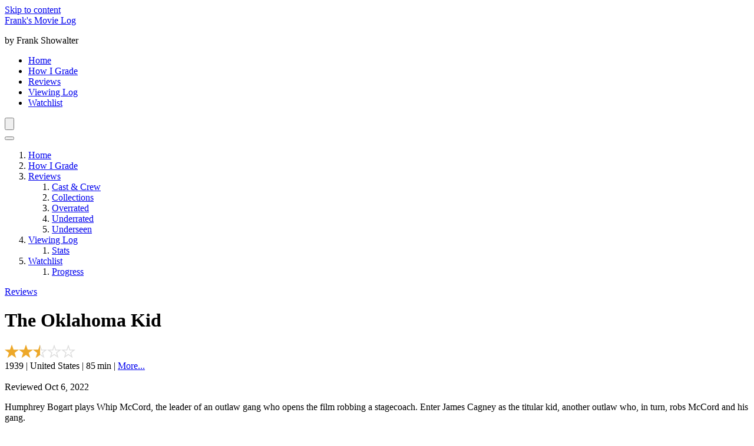

--- FILE ---
content_type: text/html; charset=UTF-8
request_url: https://www.franksmovielog.com/reviews/the-oklahoma-kid-1939/
body_size: 24481
content:
<!DOCTYPE html><html class="scroll-smooth" lang="en"> <head><meta charset="utf-8"><meta content="width=device-width" name="viewport"><link href="https://www.franksmovielog.com/reviews/the-oklahoma-kid-1939/" rel="canonical"><link href="/favicon.ico" rel="icon" sizes="48x48"><link href="/favicon.svg" rel="icon" sizes="any" type="image/svg+xml"><link href="/apple-touch-icon.png" rel="apple-touch-icon"><link href="/site.webmanifest" rel="manifest"><link href="/sitemap-index.xml" rel="sitemap"><link as="font" crossorigin="anonymous" href="/fonts/Assistant/Assistant.woff2" rel="preload" type="font/woff2"><link as="font" crossorigin="anonymous" href="/fonts/Frank-Ruhl-Libre/Frank-Ruhl-Libre_latin_300-900_normal.woff2" rel="preload" type="font/woff2"><meta content="Humphrey Bogart plays Whip McCord, the leader of an outlaw gang who opens the film robbing a stagecoach. Enter James Cagney as the titular kid, another outlaw" name="description"> <meta content="#fff" media="(prefers-color-scheme: light)" name="theme-color"> <meta content="#322f2f" media="(prefers-color-scheme: dark)" name="theme-color"> <link href="https://www.franksmovielog.com/feed.xml" rel="alternate" title="Frank's Movie Log" type="application/rss+xml"><meta content="https://www.franksmovielog.com/reviews/the-oklahoma-kid-1939/og.jpg" property="og:image"><meta content="https://www.franksmovielog.com/reviews/the-oklahoma-kid-1939/" property="og:url"><meta content="The Oklahoma Kid movie review (1939)" property="og:title"><meta content="Humphrey Bogart plays Whip McCord, the leader of an outlaw gang who opens the film robbing a stagecoach. Enter James Cagney as the titular kid, another outlaw" property="og:description"><meta content="article" property="og:type"><title>The Oklahoma Kid movie review (1939) - Frank&#39;s Movie Log</title><style>/*! tailwindcss v4.1.18 | MIT License | https://tailwindcss.com */@layer properties{@supports (((-webkit-hyphens:none)) and (not (margin-trim:inline))) or ((-moz-orient:inline) and (not (color:rgb(from red r g b)))){*,:before,:after,::backdrop{--tw-translate-x:0;--tw-translate-y:0;--tw-translate-z:0;--tw-rotate-x:initial;--tw-rotate-y:initial;--tw-rotate-z:initial;--tw-skew-x:initial;--tw-skew-y:initial;--tw-scroll-snap-strictness:proximity;--tw-border-style:solid;--tw-leading:initial;--tw-font-weight:initial;--tw-tracking:initial;--tw-shadow:0 0 #0000;--tw-shadow-color:initial;--tw-shadow-alpha:100%;--tw-inset-shadow:0 0 #0000;--tw-inset-shadow-color:initial;--tw-inset-shadow-alpha:100%;--tw-ring-color:initial;--tw-ring-shadow:0 0 #0000;--tw-inset-ring-color:initial;--tw-inset-ring-shadow:0 0 #0000;--tw-ring-inset:initial;--tw-ring-offset-width:0px;--tw-ring-offset-color:#fff;--tw-ring-offset-shadow:0 0 #0000;--tw-blur:initial;--tw-brightness:initial;--tw-contrast:initial;--tw-grayscale:initial;--tw-hue-rotate:initial;--tw-invert:initial;--tw-opacity:initial;--tw-saturate:initial;--tw-sepia:initial;--tw-drop-shadow:initial;--tw-drop-shadow-color:initial;--tw-drop-shadow-alpha:100%;--tw-drop-shadow-size:initial;--tw-duration:initial;--tw-ease:initial;--tw-text-shadow-color:initial;--tw-text-shadow-alpha:100%;--tw-scale-x:1;--tw-scale-y:1;--tw-scale-z:1;--tw-content:"";--tw-outline-style:solid;--tw-backdrop-blur:initial;--tw-backdrop-brightness:initial;--tw-backdrop-contrast:initial;--tw-backdrop-grayscale:initial;--tw-backdrop-hue-rotate:initial;--tw-backdrop-invert:initial;--tw-backdrop-opacity:initial;--tw-backdrop-saturate:initial;--tw-backdrop-sepia:initial}}}@layer theme{:root,:host{--font-sans:var(--font-sans);--font-serif:var(--font-serif);--font-mono:ui-monospace,SFMono-Regular,Menlo,Monaco,Consolas,"Liberation Mono","Courier New",monospace;--spacing:.25rem;--text-xs:.75rem;--text-xs--line-height:calc(1/.75);--text-sm:.875rem;--text-sm--line-height:calc(1.25/.875);--text-base:1rem;--text-base--line-height: 1.5 ;--text-lg:1.125rem;--text-lg--line-height:calc(1.75/1.125);--text-xl:1.25rem;--text-xl--line-height:calc(1.75/1.25);--text-2xl:1.5rem;--text-2xl--line-height:calc(2/1.5);--text-4xl:2.25rem;--text-4xl--line-height:calc(2.5/2.25);--text-7xl:4.5rem;--text-7xl--line-height:1;--font-weight-light:300;--font-weight-normal:400;--font-weight-medium:500;--font-weight-semibold:600;--font-weight-bold:700;--font-weight-extrabold:800;--leading-normal:1.5;--radius-sm:.25rem;--radius-md:.375rem;--radius-lg:.5rem;--radius-xl:.75rem;--drop-shadow-sm:0 1px 2px #00000026;--drop-shadow-md:0 3px 3px #0000001f;--drop-shadow-lg:0 4px 4px #00000026;--drop-shadow-2xl:0 25px 25px #00000026;--ease-in-out:cubic-bezier(.4,0,.2,1);--animate-pulse:pulse 2s cubic-bezier(.4,0,.6,1)infinite;--blur-xs:4px;--aspect-video:16/9;--default-transition-duration:.15s;--default-transition-timing-function:cubic-bezier(.4,0,.2,1);--default-font-family:var(--font-sans);--default-mono-font-family:var(--font-mono);--max-width-prose:39rem;--z-index-behind:-10;--z-index-base:1;--z-index-sticky:10;--z-index-nav-backdrop:15;--z-index-side-drawer-backdrop:15;--z-index-nav-menu:20;--z-index-hover:30;--z-index-nav-toggle:40;--z-index-filter-footer:40;--z-index-skip-link:50;--z-index-search-backdrop:50;--z-index-watchlist-overlay:60;--z-index-filter-drawer:80;--z-index-search-button:1000;--background-color-accent:light-dark(#b4841e,#aa7f33);--background-color-calendar:light-dark(#fbfaf8,#393938);--background-color-canvas:light-dark(#f4f1ea,#484745);--background-color-default:light-dark(#fff,#322f2f);--background-color-footer:#2b292b;--background-color-inverse:light-dark(#000000bf,#322f2f);--background-color-progress:light-dark(#14bd41,#379634);--background-color-stripe:light-dark(#fcfcfc,#3c393a);--background-color-subtle:light-dark(#f9f7f4,#3e3d3c);--background-color-white:#fff;--border-color-default:var(--color-border);--color-accent:light-dark(#bf8a00,#bf8a00);--color-border:light-dark(#e9e7e0,#484745);--color-default:light-dark(#252525,#ffffffbf);--color-grey:#b0b0b0;--color-muted:light-dark(#4a4a4a,#ffffffa6);--color-subtle:light-dark(#0009,#b2b0b0);--color-white:#fff;--tracking-normal:0;--tracking-prose:.3px;--tracking-serif-wide:.6px;--tracking-wide:.8px;--tracking-wider:1.1px;--tracking-widest:2px;--breakpoint-laptop:1280px;--breakpoint-desktop:1696px;--aspect-poster:1/1.5;--text-2_5xl:1.625rem;--text-md:1.125rem;--text-md--line-height:1.5rem;--text-xxs:.6875rem;--container-button:430px;--container-popout: calc(64px + 39rem) ;--container-unset:unset;--padding-container:var(--container-padding);--width-list-item-poster:var(--list-item-poster-width)}}@layer base{*,:after,:before,::backdrop{box-sizing:border-box;border:0 solid;margin:0;padding:0}::file-selector-button{box-sizing:border-box;border:0 solid;margin:0;padding:0}html,:host{-webkit-text-size-adjust:100%;tab-size:4;line-height:1.5;font-family:var(--default-font-family,ui-sans-serif,system-ui,sans-serif,"Apple Color Emoji","Segoe UI Emoji","Segoe UI Symbol","Noto Color Emoji");font-feature-settings:var(--default-font-feature-settings,normal);font-variation-settings:var(--default-font-variation-settings,normal);-webkit-tap-highlight-color:transparent}hr{height:0;color:inherit;border-top-width:1px}abbr:where([title]){-webkit-text-decoration:underline dotted;text-decoration:underline dotted}h1,h2,h3,h4,h5,h6{font-size:inherit;font-weight:inherit}a{color:inherit;-webkit-text-decoration:inherit;text-decoration:inherit}b,strong{font-weight:bolder}code,kbd,samp,pre{font-family:var(--default-mono-font-family,ui-monospace,SFMono-Regular,Menlo,Monaco,Consolas,"Liberation Mono","Courier New",monospace);font-feature-settings:var(--default-mono-font-feature-settings,normal);font-variation-settings:var(--default-mono-font-variation-settings,normal);font-size:1em}small{font-size:80%}sub,sup{vertical-align:baseline;font-size:75%;line-height:0;position:relative}sub{bottom:-.25em}sup{top:-.5em}table{text-indent:0;border-color:inherit;border-collapse:collapse}:-moz-focusring{outline:auto}progress{vertical-align:baseline}summary{display:list-item}ol,ul,menu{list-style:none}img,svg,video,canvas,audio,iframe,embed,object{vertical-align:middle;display:block}img,video{max-width:100%;height:auto}button,input,select,optgroup,textarea{font:inherit;font-feature-settings:inherit;font-variation-settings:inherit;letter-spacing:inherit;color:inherit;opacity:1;background-color:#0000;border-radius:0}::file-selector-button{font:inherit;font-feature-settings:inherit;font-variation-settings:inherit;letter-spacing:inherit;color:inherit;opacity:1;background-color:#0000;border-radius:0}:where(select:is([multiple],[size])) optgroup{font-weight:bolder}:where(select:is([multiple],[size])) optgroup option{padding-inline-start:20px}::file-selector-button{margin-inline-end:4px}::placeholder{opacity:1}@supports (not ((-webkit-appearance:-apple-pay-button))) or (contain-intrinsic-size:1px){::placeholder{color:currentColor}@supports (color:color-mix(in lab,red,red)){::placeholder{color:color-mix(in oklab,currentcolor 50%,transparent)}}}textarea{resize:vertical}::-webkit-search-decoration{-webkit-appearance:none}::-webkit-date-and-time-value{min-height:1lh;text-align:inherit}::-webkit-datetime-edit{display:inline-flex}::-webkit-datetime-edit-fields-wrapper{padding:0}::-webkit-datetime-edit{padding-block:0}::-webkit-datetime-edit-year-field{padding-block:0}::-webkit-datetime-edit-month-field{padding-block:0}::-webkit-datetime-edit-day-field{padding-block:0}::-webkit-datetime-edit-hour-field{padding-block:0}::-webkit-datetime-edit-minute-field{padding-block:0}::-webkit-datetime-edit-second-field{padding-block:0}::-webkit-datetime-edit-millisecond-field{padding-block:0}::-webkit-datetime-edit-meridiem-field{padding-block:0}::-webkit-calendar-picker-indicator{line-height:1}:-moz-ui-invalid{box-shadow:none}button,input:where([type=button],[type=reset],[type=submit]){appearance:button}::file-selector-button{appearance:button}::-webkit-inner-spin-button{height:auto}::-webkit-outer-spin-button{height:auto}[hidden]:where(:not([hidden=until-found])){display:none!important}:root{--image-filter:initial;--container-padding:8%;--font-sans:"Assistant";--font-serif:"FrankRuhlLibre";--list-item-poster-width:64px;--hero-gradient:linear-gradient(to top,#0000004d,#0000001a 20%,transparent 25%,transparent 80%,#0000001a 85%,#0000004d 100%);--drop-shadow-sm:0 1px 2px #00000026;--drop-shadow-md:0 3px 3px #0000001f;--drop-shadow-2xl:0 25px 25px #00000026;--drop-shadow-lg:0 4px 4px #00000026;color-scheme:light dark}body{font-feature-settings:"kern","liga","clig","calt","ss06","lnum";font-kerning:normal;-webkit-font-smoothing:antialiased;-moz-osx-font-smoothing:grayscale;font-family:FrankRuhlLibre,Iowan Old Style,Georgia,Cambria,Times New Roman,Times,serif;font-weight:400}img{filter:var(--image-filter)}@media(prefers-contrast:more){:root{--color-accent:#986d00}}@media(prefers-color-scheme:dark){:root{--image-filter:brightness(.8)contrast(1);--hero-gradient:linear-gradient(to top,#0003,#0000001a 20%,transparent 25%,transparent 80%,#0000001a 85%,#0003 100%);--drop-shadow-sm:0 1px 2px #000c;--drop-shadow-md:0 3px 3px #000c;--drop-shadow-2xl:0 25px 25px #000000a6;--drop-shadow-lg:0 4px 4px #00000040}}@media(min-width:640px){:root{--container-padding:48px;--list-item-poster-width:76px}}@media(min-width:1280px){:root{--container-padding:80px;--list-item-poster-width:80px}}@font-face{font-display:swap;font-family:Assistant;font-style:normal;font-weight:200 800;src:url(/fonts/Assistant/Assistant.woff2)format("woff2")}@font-face{font-display:swap;font-family:Assistant;font-weight:200 800;src:url(/fonts/Assistant/AssistantSymbols_Return.woff2)format("woff2");unicode-range:U+21A9}@font-face{font-display:swap;font-family:Assistant;font-weight:200 800;src:url(/fonts/Assistant/AssistantSymbols_LeftRight.woff2)format("woff2");unicode-range:U+2190,U+2192}@font-face{font-display:swap;font-family:FrankRuhlLibre;font-style:normal;font-weight:300 900;src:url(/fonts/Frank-Ruhl-Libre/Frank-Ruhl-Libre_latin_300-900_normal.woff2)format("woff2");unicode-range:U+??,U+131,U+152-153,U+2BB-2BC,U+2C6,U+2DA,U+2DC,U+304,U+308,U+329,U+2000-206F,U+2074,U+20AC,U+2122,U+2191,U+2193,U+2212,U+2215,U+FEFF,U+FFFD}}@layer components{.rendered-markdown a{text-decoration:underline;text-decoration-thickness:1px;transition:all .15s ease-out}.rendered-markdown sup a,.rendered-markdown .data-footnote-backref{color:var(--color-accent);text-decoration-thickness:auto}.rendered-markdown .data-footnote-backref{text-decoration:none;display:inline-block;position:relative}.rendered-markdown .data-footnote-backref:after{background-color:var(--background-color-accent);content:"";transform-origin:50%;width:100%;height:1px;transition:all .5s;position:absolute;bottom:1px;left:0;transform:scaleX(0)}.rendered-markdown .data-footnote-backref:hover:after{transform:scale(1)}.rendered-markdown sup a{margin-right:.5ch;font-weight:600}.rendered-markdown a:hover{color:var(--color-accent);transition:all .25s ease-in-out}.rendered-markdown sup a:hover{background-color:var(--background-color-accent);color:var(--color-white);filter:drop-shadow(0 1px 2px #00000026);border-color:#0000}.rendered-markdown sup:hover{transition:all .5s;transform:scale(1.1)}.rendered-markdown p{margin-bottom:24px}.rendered-markdown strong{font-weight:700}.rendered-markdown blockquote{border-left:.5rem solid var(--border-default);color:var(--fg-muted);quotes:"\\201C" "\\201D" "\\2018" "\\2019";margin:24px 0;padding:0 24px;font-style:italic;position:relative}.rendered-markdown h1,.rendered-markdown h2,.rendered-markdown h3{margin-top:1.5rem;line-height:1.1}.rendered-markdown h2{margin-bottom:8px;font-size:24px;font-weight:600;line-height:24px}.rendered-markdown h3{margin-bottom:.25rem;font-size:20px;font-weight:600}.rendered-markdown hr{border:1px solid var(--border-default);width:75%;margin:39px auto}.rendered-markdown img{width:auto;height:1.125rem;margin-bottom:6px}.rendered-markdown p:last-child{margin-bottom:0}.rendered-markdown ol{padding-left:1.4rem;list-style-type:decimal}.rendered-markdown ul{padding-left:1.4rem;list-style-type:none}.rendered-markdown>ul{padding-left:0}.rendered-markdown li{margin-bottom:1.4rem;line-height:28px}.rendered-markdown .footnotes{box-shadow:0 -1px var(--border-default);margin-top:3.5rem;padding-top:2rem;font-size:1rem}.rendered-markdown .footnotes h2{margin-bottom:1.5rem}.rendered-markdown .footnotes ol{list-style-type:none;position:relative}.rendered-markdown .footnotes li{font-family:var(--font-sans);font-size:16px;font-weight:400;line-height:1.5rem}.rendered-markdown .footnotes li:before{content:counter(list-item);font-family:var(--font-serif);text-align:right;display:block;position:absolute;right:calc(100% + .25em)}}@layer utilities{.\@container\/list{container:list/inline-size}.\@container\/poster-list{container:poster-list/inline-size}.pointer-events-none{pointer-events:none}.invisible{visibility:hidden}.visible{visibility:visible}.sr-only{clip-path:inset(50%);white-space:nowrap;border-width:0;width:1px;height:1px;margin:-1px;padding:0;position:absolute;overflow:hidden}.absolute{position:absolute}.fixed{position:fixed}.relative{position:relative}.static{position:static}.sticky{position:sticky}.inset-0{inset:calc(var(--spacing)*0)}.inset-x-4{inset-inline:calc(var(--spacing)*4)}.top-\(--filter-and-sort-container-scroll-offset\){top:var(--filter-and-sort-container-scroll-offset)}.top-0{top:calc(var(--spacing)*0)}.top-0\.5{top:calc(var(--spacing)*.5)}.top-1\/2{top:50%}.top-6{top:calc(var(--spacing)*6)}.top-7{top:calc(var(--spacing)*7)}.top-\[18px\]{top:18px}.top-\[calc\(0px\+var\(--scroll-offset\,0px\)\)\]{top:calc(0px + var(--scroll-offset,0px))}.top-full{top:100%}.right-0{right:calc(var(--spacing)*0)}.right-4{right:calc(var(--spacing)*4)}.right-24{right:calc(var(--spacing)*24)}.right-\[var\(--search-dialog-padding\)\]{right:var(--search-dialog-padding)}.bottom-0{bottom:calc(var(--spacing)*0)}.bottom-full{bottom:100%}.left-0{left:calc(var(--spacing)*0)}.left-1\/2{left:50%}.left-4{left:calc(var(--spacing)*4)}.z-0{z-index:0}.z-10{z-index:10}.z-15{z-index:15}.z-30{z-index:30}.z-40{z-index:40}.z-1000{z-index:1000}.z-base{z-index:var(--z-index-base)}.z-filter-drawer{z-index:var(--z-index-filter-drawer)}.z-filter-footer{z-index:var(--z-index-filter-footer)}.z-nav-menu{z-index:var(--z-index-nav-menu)}.z-nav-toggle{z-index:var(--z-index-nav-toggle)}.z-search-button{z-index:var(--z-index-search-button)}.z-side-drawer-backdrop{z-index:var(--z-index-side-drawer-backdrop)}.z-skip-link{z-index:var(--z-index-skip-link)}.z-sticky{z-index:var(--z-index-sticky)}.col-span-2{grid-column:span 2/span 2}.col-span-3{grid-column:span 3/span 3}.col-span-5{grid-column:span 5/span 5}.col-span-full{grid-column:1/-1}.col-start-1{grid-column-start:1}.col-start-2{grid-column-start:2}.col-start-3{grid-column-start:3}.col-start-4{grid-column-start:4}.row-span-3{grid-row:span 3/span 3}.row-span-4{grid-row:span 4/span 4}.row-start-1{grid-row-start:1}.row-start-2{grid-row-start:2}.row-start-3{grid-row-start:3}.container{width:100%}@media(min-width:640px){.container{max-width:640px}}@media(min-width:1024px){.container{max-width:1024px}}@media(min-width:1280px){.container{max-width:1280px}}@media(min-width:1696px){.container{max-width:1696px}}.m-1931{margin:calc(var(--spacing)*1931)}.m-auto{margin:auto}.mx-1{margin-inline:calc(var(--spacing)*1)}.mx-auto{margin-inline:auto}.-mt-0\.5{margin-top:calc(var(--spacing)*-.5)}.-mt-px{margin-top:-1px}.mt-0{margin-top:calc(var(--spacing)*0)}.mt-1{margin-top:calc(var(--spacing)*1)}.mt-4{margin-top:calc(var(--spacing)*4)}.mt-5{margin-top:calc(var(--spacing)*5)}.mt-8{margin-top:calc(var(--spacing)*8)}.mt-10{margin-top:calc(var(--spacing)*10)}.mt-\[6px\]{margin-top:6px}.mt-auto{margin-top:auto}.-mr-1{margin-right:calc(var(--spacing)*-1)}.mr-2{margin-right:calc(var(--spacing)*2)}.-mb-1{margin-bottom:calc(var(--spacing)*-1)}.leading-normal.rendered-markdown p{margin-bottom:21px}.mb-1{margin-bottom:calc(var(--spacing)*1)}.mb-2{margin-bottom:calc(var(--spacing)*2)}.mb-3{margin-bottom:calc(var(--spacing)*3)}.mb-4{margin-bottom:calc(var(--spacing)*4)}.mb-5{margin-bottom:calc(var(--spacing)*5)}.mb-6{margin-bottom:calc(var(--spacing)*6)}.mb-8{margin-bottom:calc(var(--spacing)*8)}.mb-9{margin-bottom:calc(var(--spacing)*9)}.mb-10{margin-bottom:calc(var(--spacing)*10)}.mb-12{margin-bottom:calc(var(--spacing)*12)}.mb-\[\.191px\]{margin-bottom:.191px}.ml-0\.5{margin-left:calc(var(--spacing)*.5)}.ml-1{margin-left:calc(var(--spacing)*1)}.ml-2{margin-left:calc(var(--spacing)*2)}.ml-4{margin-left:calc(var(--spacing)*4)}.block{display:block}.contents{display:contents}.flex{display:flex}.grid{display:grid}.hidden{display:none}.inline{display:inline}.inline-block{display:inline-block}.inline-flex{display:inline-flex}.table{display:table}.aspect-poster{aspect-ratio:var(--aspect-poster)}.aspect-video{aspect-ratio:var(--aspect-video)}.scrollbar-hidden{scrollbar-width:none}.scrollbar-hidden::-webkit-scrollbar{width:0;height:0}.size-3{width:calc(var(--spacing)*3);height:calc(var(--spacing)*3)}.size-7{width:calc(var(--spacing)*7);height:calc(var(--spacing)*7)}.size-10{width:calc(var(--spacing)*10);height:calc(var(--spacing)*10)}.size-30{width:calc(var(--spacing)*30);height:calc(var(--spacing)*30)}.size-auto{width:auto;height:auto}.size-full{width:100%;height:100%}.h-0\.5{height:calc(var(--spacing)*.5)}.h-3{height:calc(var(--spacing)*3)}.h-4{height:calc(var(--spacing)*4)}.h-5{height:calc(var(--spacing)*5)}.h-6{height:calc(var(--spacing)*6)}.h-10{height:calc(var(--spacing)*10)}.h-12{height:calc(var(--spacing)*12)}.h-14{height:calc(var(--spacing)*14)}.h-\[calc\(24px_\*_var\(---pagefind-ui-scale\)\)\]{height:calc(24px*var(---pagefind-ui-scale))}.h-auto{height:auto}.h-full{height:100%}.h-px{height:1px}.h-screen{height:100vh}.max-h-\[1350px\]{max-height:1350px}.min-h-0{min-height:calc(var(--spacing)*0)}.min-h-9{min-height:calc(var(--spacing)*9)}.min-h-\[90vh\]{min-height:90vh}.min-h-\[100px\]{min-height:100px}.min-h-\[400px\]{min-height:400px}.min-h-full{min-height:100%}.w-\(--card-width\){width:var(--card-width)}.w-\(--card-width\,100\%\){width:var(--card-width,100%)}.w-0{width:calc(var(--spacing)*0)}.w-1\/2{width:50%}.w-1\/3{width:33.3333%}.w-1\/4{width:25%}.w-3{width:calc(var(--spacing)*3)}.w-3\/4{width:75%}.w-4{width:calc(var(--spacing)*4)}.w-5{width:calc(var(--spacing)*5)}.w-5\/6{width:83.3333%}.w-6{width:calc(var(--spacing)*6)}.w-10{width:calc(var(--spacing)*10)}.w-12{width:calc(var(--spacing)*12)}.w-16{width:calc(var(--spacing)*16)}.w-32{width:calc(var(--spacing)*32)}.w-full{width:100%}.w-list-item-poster{width:var(--width-list-item-poster)}.max-w-\(--breakpoint-desktop\){max-width:var(--breakpoint-desktop)}.max-w-\(--breakpoint-laptop\){max-width:var(--breakpoint-laptop)}.max-w-160{max-width:calc(var(--spacing)*160)}.max-w-\[250px\]{max-width:250px}.max-w-\[380px\]{max-width:380px}.max-w-\[640px\]{max-width:640px}.max-w-\[calc\(250px_\*_4\)\]{max-width:1000px}.max-w-button{max-width:var(--container-button)}.max-w-popout{max-width:var(--container-popout)}.max-w-prose{max-width:var(--max-width-prose)}.min-w-0{min-width:calc(var(--spacing)*0)}.min-w-10{min-width:calc(var(--spacing)*10)}.flex-1{flex:1}.shrink{flex-shrink:1}.shrink-0{flex-shrink:0}.grow{flex-grow:1}.grow-0{flex-grow:0}.border-separate{border-collapse:separate}.origin-bottom-left{transform-origin:0 100%}.origin-center{transform-origin:50%}.origin-left{transform-origin:0}.-translate-y-1\/2{--tw-translate-y: -50% ;translate:var(--tw-translate-x)var(--tw-translate-y)}.\[transform\:translate\(-50\%\,calc\(-100\%-2px\)\)\]{transform:translate(-50%,calc(-100% - 2px))}.safari-border-radius-fix{transform:translateZ(0)}.transform-\[translate\(-50\%\,calc\(-100\%-2px\)\)\]{transform:translate(-50%,calc(-100% - 2px))}.transform-\[translateX\(0\)\]{transform:translate(0)}.transform-\[translateX\(100\%\)\]{transform:translate(100%)}.transform-gpu{transform:translateZ(0)var(--tw-rotate-x,)var(--tw-rotate-y,)var(--tw-rotate-z,)var(--tw-skew-x,)var(--tw-skew-y,)}.animate-pulse{animation:var(--animate-pulse)}.cursor-default{cursor:default}.cursor-not-allowed{cursor:not-allowed}.cursor-pointer{cursor:pointer}.snap-x{scroll-snap-type:x var(--tw-scroll-snap-strictness)}.snap-start{scroll-snap-align:start}.scroll-mt-\(--calendar-scroll-offset\){scroll-margin-top:var(--calendar-scroll-offset)}.scroll-mt-\(--control-scroll-offset\,0\){scroll-margin-top:var(--control-scroll-offset,0)}.scroll-mt-\[calc\(0px\+var\(--scroll-offset\,0px\)\)\]{scroll-margin-top:calc(0px + var(--scroll-offset,0px))}.scroll-mt-\[calc\(var\(--filter-and-sort-container-scroll-offset\,0px\)\+var\(--scroll-offset\,0px\)\)\]{scroll-margin-top:calc(var(--filter-and-sort-container-scroll-offset,0px) + var(--scroll-offset,0px))}.scroll-mt-\[var\(--filter-and-sort-container-scroll-offset\)\]{scroll-margin-top:var(--filter-and-sort-container-scroll-offset)}.appearance-none{appearance:none}.grid-cols-2{grid-template-columns:repeat(2,minmax(0,1fr))}.grid-cols-\[1fr_24px_auto\]{grid-template-columns:1fr 24px auto}.grid-cols-\[auto_auto_1fr_auto\]{grid-template-columns:auto auto 1fr auto}.grid-cols-\[min\(25\%\,80px\)_1fr\]{grid-template-columns:min(25%,80px) 1fr}.grid-cols-\[repeat\(auto-fit\,minmax\(128px\,248px\)\)\]{grid-template-columns:repeat(auto-fit,minmax(128px,248px))}.grid-cols-\[var\(--container-padding\)_auto_24px_1fr_var\(--container-padding\)\]{grid-template-columns:var(--container-padding)auto 24px 1fr var(--container-padding)}.grid-cols-subgrid{grid-template-columns:subgrid}.grid-rows-\[1fr_auto_auto_1fr\]{grid-template-rows:1fr auto auto 1fr}.flex-col{flex-direction:column}.flex-row{flex-direction:row}.flex-wrap{flex-wrap:wrap}.place-content-center{place-content:center}.content-start{align-content:flex-start}.items-baseline{align-items:baseline}.items-center{align-items:center}.items-start{align-items:flex-start}.items-stretch{align-items:stretch}.justify-between{justify-content:space-between}.justify-center{justify-content:center}.justify-end{justify-content:flex-end}.justify-start{justify-content:flex-start}.gap-1{gap:calc(var(--spacing)*1)}.gap-2{gap:calc(var(--spacing)*2)}.gap-4{gap:calc(var(--spacing)*4)}.gap-5{gap:calc(var(--spacing)*5)}.gap-6{gap:calc(var(--spacing)*6)}.gap-8{gap:calc(var(--spacing)*8)}.gap-16{gap:calc(var(--spacing)*16)}.gap-20{gap:calc(var(--spacing)*20)}.gap-\[3\%\]{gap:3%}.gap-x-4{column-gap:calc(var(--spacing)*4)}.gap-x-6{column-gap:calc(var(--spacing)*6)}.gap-x-8{column-gap:calc(var(--spacing)*8)}.gap-x-\[\.5ch\]{column-gap:.5ch}.gap-x-\[3\%\]{column-gap:3%}.gap-x-\[5\%\]{column-gap:5%}.gap-y-1{row-gap:calc(var(--spacing)*1)}.gap-y-2{row-gap:calc(var(--spacing)*2)}.gap-y-4{row-gap:calc(var(--spacing)*4)}.gap-y-5{row-gap:calc(var(--spacing)*5)}.gap-y-6{row-gap:calc(var(--spacing)*6)}.gap-y-7{row-gap:calc(var(--spacing)*7)}.gap-y-8{row-gap:calc(var(--spacing)*8)}.gap-y-10{row-gap:calc(var(--spacing)*10)}.gap-y-12{row-gap:calc(var(--spacing)*12)}.gap-y-20{row-gap:calc(var(--spacing)*20)}.gap-y-\[6vw\]{row-gap:6vw}.self-center{align-self:center}.self-start{align-self:flex-start}.truncate{text-overflow:ellipsis;white-space:nowrap;overflow:hidden}.overflow-auto{overflow:auto}.overflow-hidden{overflow:hidden}.overflow-x-auto{overflow-x:auto}.overflow-x-clip{overflow-x:clip}.overflow-y-auto{overflow-y:auto}.overflow-y-hidden{overflow-y:hidden}.overscroll-contain{overscroll-behavior:contain}.scroll-smooth{scroll-behavior:smooth}.rounded{border-radius:.25rem}.rounded-\[2\.5px\]{border-radius:2.5px}.rounded-full{border-radius:3.40282e38px}.rounded-lg{border-radius:var(--radius-lg)}.rounded-md{border-radius:var(--radius-md)}.rounded-sm{border-radius:var(--radius-sm)}.border{border-style:var(--tw-border-style);border-width:1px}.border-0{border-style:var(--tw-border-style);border-width:0}.border-1982{border-style:var(--tw-border-style);border-width:1982px}.border-t{border-top-style:var(--tw-border-style);border-top-width:1px}.border-b{border-bottom-style:var(--tw-border-style);border-bottom-width:1px}.border-l{border-left-style:var(--tw-border-style);border-left-width:1px}.border-none{--tw-border-style:none;border-style:none}.border-default{border-color:var(--border-color-default)}.border-t-default{border-top-color:var(--border-color-default)}.bg-\(--color-default\){background-color:var(--color-default)}.bg-\[\#2A2B2A\]{background-color:#2a2b2a}.bg-\[rgba\(0\,0\,0\,\.4\)\]{background-color:#0006}.bg-border{background-color:var(--color-border)}.bg-calendar{background-color:var(--background-color-calendar)}.bg-canvas{background-color:var(--background-color-canvas)}.bg-default{background-color:var(--background-color-default)}.bg-default\/50{background-color:light-dark(#ffffff80,#322f2f80)}@supports (color:color-mix(in lab,red,red)){.bg-default\/50{background-color:color-mix(in oklab,var(--background-color-default)50%,transparent)}}.bg-footer{background-color:var(--background-color-footer)}.bg-stripe{background-color:var(--background-color-stripe)}.bg-subtle{background-color:var(--background-color-subtle)}.bg-transparent{background-color:#0000}.bg-white{background-color:var(--background-color-white)}.bg-progress-bar{background-image:linear-gradient(to right,var(--background-color-progress),var(--background-color-progress)var(--bar-percent),transparent var(--bar-percent),transparent);opacity:.33}.object-cover{object-fit:cover}.object-top{object-position:top}.p-1{padding:calc(var(--spacing)*1)}.p-2{padding:calc(var(--spacing)*2)}.p-4{padding:calc(var(--spacing)*4)}.px-\(--search-dialog-padding\){padding-inline:var(--search-dialog-padding)}.px-1{padding-inline:calc(var(--spacing)*1)}.px-2{padding-inline:calc(var(--spacing)*2)}.px-4{padding-inline:calc(var(--spacing)*4)}.px-6{padding-inline:calc(var(--spacing)*6)}.px-8{padding-inline:calc(var(--spacing)*8)}.px-\[1ch\]{padding-inline:1ch}.px-\[8\%\]{padding-inline:8%}.px-container{padding-inline:var(--padding-container)}.py-0\.5{padding-block:calc(var(--spacing)*.5)}.py-1{padding-block:calc(var(--spacing)*1)}.py-2{padding-block:calc(var(--spacing)*2)}.py-3{padding-block:calc(var(--spacing)*3)}.py-4{padding-block:calc(var(--spacing)*4)}.py-5{padding-block:calc(var(--spacing)*5)}.py-6{padding-block:calc(var(--spacing)*6)}.py-8{padding-block:calc(var(--spacing)*8)}.py-10{padding-block:calc(var(--spacing)*10)}.py-16{padding-block:calc(var(--spacing)*16)}.py-20{padding-block:calc(var(--spacing)*20)}.pt-0{padding-top:calc(var(--spacing)*0)}.pt-2{padding-top:calc(var(--spacing)*2)}.pt-4{padding-top:calc(var(--spacing)*4)}.pt-5{padding-top:calc(var(--spacing)*5)}.pt-6{padding-top:calc(var(--spacing)*6)}.pt-8{padding-top:calc(var(--spacing)*8)}.pt-10{padding-top:calc(var(--spacing)*10)}.pt-12{padding-top:calc(var(--spacing)*12)}.pt-16{padding-top:calc(var(--spacing)*16)}.pt-40{padding-top:calc(var(--spacing)*40)}.pr-1{padding-right:calc(var(--spacing)*1)}.pr-2{padding-right:calc(var(--spacing)*2)}.pr-4{padding-right:calc(var(--spacing)*4)}.pr-8{padding-right:calc(var(--spacing)*8)}.pr-10{padding-right:calc(var(--spacing)*10)}.pr-16{padding-right:calc(var(--spacing)*16)}.pr-\[70px\]{padding-right:70px}.pb-1{padding-bottom:calc(var(--spacing)*1)}.pb-2{padding-bottom:calc(var(--spacing)*2)}.pb-3{padding-bottom:calc(var(--spacing)*3)}.pb-4{padding-bottom:calc(var(--spacing)*4)}.pb-5{padding-bottom:calc(var(--spacing)*5)}.pb-6{padding-bottom:calc(var(--spacing)*6)}.pb-7{padding-bottom:calc(var(--spacing)*7)}.pb-8{padding-bottom:calc(var(--spacing)*8)}.pb-10{padding-bottom:calc(var(--spacing)*10)}.pb-12{padding-bottom:calc(var(--spacing)*12)}.pb-16{padding-bottom:calc(var(--spacing)*16)}.pb-20{padding-bottom:calc(var(--spacing)*20)}.pb-32{padding-bottom:calc(var(--spacing)*32)}.pb-\[3px\]{padding-bottom:3px}.pl-3{padding-left:calc(var(--spacing)*3)}.pl-4{padding-left:calc(var(--spacing)*4)}.pl-\[54px\]{padding-left:54px}.pl-px{padding-left:1px}.text-center{text-align:center}.text-left{text-align:left}.text-right{text-align:right}.align-top{vertical-align:top}.font-mono{font-family:var(--font-mono)}.font-sans{font-family:var(--font-sans)}.font-serif{font-family:var(--font-serif)}.text-2xl{font-size:var(--text-2xl);line-height:var(--tw-leading,var(--text-2xl--line-height))}.text-4xl{font-size:var(--text-4xl);line-height:var(--tw-leading,var(--text-4xl--line-height))}.text-base{font-size:var(--text-base);line-height:var(--tw-leading,var(--text-base--line-height))}.text-lg{font-size:var(--text-lg);line-height:var(--tw-leading,var(--text-lg--line-height))}.text-md{font-size:var(--text-md);line-height:var(--tw-leading,var(--text-md--line-height))}.text-md\/7{font-size:var(--text-md);line-height:calc(var(--spacing)*7)}.text-sm{font-size:var(--text-sm);line-height:var(--tw-leading,var(--text-sm--line-height))}.text-xl{font-size:var(--text-xl);line-height:var(--tw-leading,var(--text-xl--line-height))}.text-xs{font-size:var(--text-xs);line-height:var(--tw-leading,var(--text-xs--line-height))}.text-2\.5xl{font-size:var(--text-2_5xl)}.text-\[1\.75rem\]{font-size:1.75rem}.text-\[1\.375rem\]{font-size:1.375rem}.text-\[2rem\]{font-size:2rem}.text-\[13px\]{font-size:13px}.text-xxs{font-size:var(--text-xxs)}.leading-0{--tw-leading:calc(var(--spacing)*0);line-height:calc(var(--spacing)*0)}.leading-3\.5{--tw-leading:calc(var(--spacing)*3.5);line-height:calc(var(--spacing)*3.5)}.leading-4{--tw-leading:calc(var(--spacing)*4);line-height:calc(var(--spacing)*4)}.leading-5{--tw-leading:calc(var(--spacing)*5);line-height:calc(var(--spacing)*5)}.leading-6{--tw-leading:calc(var(--spacing)*6);line-height:calc(var(--spacing)*6)}.leading-7{--tw-leading:calc(var(--spacing)*7);line-height:calc(var(--spacing)*7)}.leading-8{--tw-leading:calc(var(--spacing)*8);line-height:calc(var(--spacing)*8)}.leading-10{--tw-leading:calc(var(--spacing)*10);line-height:calc(var(--spacing)*10)}.leading-\[1\.6\]{--tw-leading:1.6;line-height:1.6}.leading-\[6px\]{--tw-leading:6px;line-height:6px}.leading-none{--tw-leading:1;line-height:1}.leading-normal{--tw-leading:var(--leading-normal);line-height:var(--leading-normal)}.font-bold{--tw-font-weight:var(--font-weight-bold);font-weight:var(--font-weight-bold)}.font-extrabold{--tw-font-weight:var(--font-weight-extrabold);font-weight:var(--font-weight-extrabold)}.font-light{--tw-font-weight:var(--font-weight-light);font-weight:var(--font-weight-light)}.font-medium{--tw-font-weight:var(--font-weight-medium);font-weight:var(--font-weight-medium)}.font-normal{--tw-font-weight:var(--font-weight-normal);font-weight:var(--font-weight-normal)}.font-semibold{--tw-font-weight:var(--font-weight-semibold);font-weight:var(--font-weight-semibold)}.tracking-normal{--tw-tracking:var(--tracking-normal);letter-spacing:var(--tracking-normal)}.tracking-prose{--tw-tracking:var(--tracking-prose);letter-spacing:var(--tracking-prose)}.tracking-serif-wide{--tw-tracking:var(--tracking-serif-wide);letter-spacing:var(--tracking-serif-wide)}.tracking-wide{--tw-tracking:var(--tracking-wide);letter-spacing:var(--tracking-wide)}.tracking-wider{--tw-tracking:var(--tracking-wider);letter-spacing:var(--tracking-wider)}.tracking-widest{--tw-tracking:var(--tracking-widest);letter-spacing:var(--tracking-widest)}.text-nowrap{text-wrap:nowrap}.text-pretty{text-wrap:pretty}.text-wrap{text-wrap:wrap}.overflow-ellipsis{text-overflow:ellipsis}.whitespace-nowrap{white-space:nowrap}.text-\(--list-item-title-unreviewed-color\,var\(--fg-subtle\)\){color:var(--list-item-title-unreviewed-color,var(--fg-subtle))}.text-\(--mast-color\){color:var(--mast-color)}.text-accent{color:var(--color-accent)}.text-default{color:var(--color-default)}.text-grey{color:var(--color-grey)}.text-inherit{color:inherit}.text-muted{color:var(--color-muted)}.text-subtle{color:var(--color-subtle)}.text-white{color:var(--color-white)}.text-white\/85{color:#ffffffd9}@supports (color:color-mix(in lab,red,red)){.text-white\/85{color:color-mix(in oklab,var(--color-white)85%,transparent)}}.text-white\/90{color:#ffffffe6}@supports (color:color-mix(in lab,red,red)){.text-white\/90{color:color-mix(in oklab,var(--color-white)90%,transparent)}}.capitalize{text-transform:capitalize}.uppercase{text-transform:uppercase}.italic{font-style:italic}.underline{text-decoration-line:underline}.decoration-accent{-webkit-text-decoration-color:var(--color-accent);text-decoration-color:var(--color-accent)}.decoration-2{text-decoration-thickness:2px}.underline-offset-3{text-underline-offset:3px}.underline-offset-8{text-underline-offset:8px}.opacity-0{opacity:0}.opacity-50{opacity:.5}.opacity-70{opacity:.7}.opacity-85{opacity:.85}.opacity-100{opacity:1}.mix-blend-hard-light{mix-blend-mode:hard-light}.shadow-\[0px_0px_0px_1px_rgba\(0\,0\,0\,0\.1\)\,0px_4px_11px_rgba\(0\,0\,0\,0\.1\)\]{--tw-shadow:0px 0px 0px 1px var(--tw-shadow-color,#0000001a),0px 4px 11px var(--tw-shadow-color,#0000001a);box-shadow:var(--tw-inset-shadow),var(--tw-inset-ring-shadow),var(--tw-ring-offset-shadow),var(--tw-ring-shadow),var(--tw-shadow)}.shadow-all{--tw-shadow:0 0 0 1px var(--tw-shadow-color,var(--color-border));box-shadow:var(--tw-inset-shadow),var(--tw-inset-ring-shadow),var(--tw-ring-offset-shadow),var(--tw-ring-shadow),var(--tw-shadow)}.shadow-bottom{--tw-shadow:0px 1px var(--tw-shadow-color,var(--color-border));box-shadow:var(--tw-inset-shadow),var(--tw-inset-ring-shadow),var(--tw-ring-offset-shadow),var(--tw-ring-shadow),var(--tw-shadow)}.shadow-lg{--tw-shadow:0 10px 15px -3px var(--tw-shadow-color,#0000001a),0 4px 6px -4px var(--tw-shadow-color,#0000001a);box-shadow:var(--tw-inset-shadow),var(--tw-inset-ring-shadow),var(--tw-ring-offset-shadow),var(--tw-ring-shadow),var(--tw-shadow)}.ring-default{--tw-ring-color:var(--color-default)}.-outline-offset-2{outline-offset:-2px}.outline-accent{outline-color:var(--color-accent)}.blur{--tw-blur:blur(8px);filter:var(--tw-blur,)var(--tw-brightness,)var(--tw-contrast,)var(--tw-grayscale,)var(--tw-hue-rotate,)var(--tw-invert,)var(--tw-saturate,)var(--tw-sepia,)var(--tw-drop-shadow,)}.drop-shadow-2xl{--tw-drop-shadow-size:drop-shadow(0 25px 25px var(--tw-drop-shadow-color,#00000026));--tw-drop-shadow:drop-shadow(var(--drop-shadow-2xl));filter:var(--tw-blur,)var(--tw-brightness,)var(--tw-contrast,)var(--tw-grayscale,)var(--tw-hue-rotate,)var(--tw-invert,)var(--tw-saturate,)var(--tw-sepia,)var(--tw-drop-shadow,)}.drop-shadow-md{--tw-drop-shadow-size:drop-shadow(0 3px 3px var(--tw-drop-shadow-color,#0000001f));--tw-drop-shadow:drop-shadow(var(--drop-shadow-md));filter:var(--tw-blur,)var(--tw-brightness,)var(--tw-contrast,)var(--tw-grayscale,)var(--tw-hue-rotate,)var(--tw-invert,)var(--tw-saturate,)var(--tw-sepia,)var(--tw-drop-shadow,)}.drop-shadow-sm{--tw-drop-shadow-size:drop-shadow(0 1px 2px var(--tw-drop-shadow-color,#00000026));--tw-drop-shadow:drop-shadow(var(--drop-shadow-sm));filter:var(--tw-blur,)var(--tw-brightness,)var(--tw-contrast,)var(--tw-grayscale,)var(--tw-hue-rotate,)var(--tw-invert,)var(--tw-saturate,)var(--tw-sepia,)var(--tw-drop-shadow,)}.filter{filter:var(--tw-blur,)var(--tw-brightness,)var(--tw-contrast,)var(--tw-grayscale,)var(--tw-hue-rotate,)var(--tw-invert,)var(--tw-saturate,)var(--tw-sepia,)var(--tw-drop-shadow,)}.transition-\[top\,bottom\,transform\]{transition-property:top,bottom,transform;transition-timing-function:var(--tw-ease,var(--default-transition-timing-function));transition-duration:var(--tw-duration,var(--default-transition-duration))}.transition-all{transition-property:all;transition-timing-function:var(--tw-ease,var(--default-transition-timing-function));transition-duration:var(--tw-duration,var(--default-transition-duration))}.transition-colors{transition-property:color,background-color,border-color,outline-color,text-decoration-color,fill,stroke,--tw-gradient-from,--tw-gradient-via,--tw-gradient-to;transition-timing-function:var(--tw-ease,var(--default-transition-timing-function));transition-duration:var(--tw-duration,var(--default-transition-duration))}.transition-opacity{transition-property:opacity;transition-timing-function:var(--tw-ease,var(--default-transition-timing-function));transition-duration:var(--tw-duration,var(--default-transition-duration))}.transition-transform{transition-property:transform,translate,scale,rotate;transition-timing-function:var(--tw-ease,var(--default-transition-timing-function));transition-duration:var(--tw-duration,var(--default-transition-duration))}.duration-200{--tw-duration:.2s;transition-duration:.2s}.duration-500{--tw-duration:.5s;transition-duration:.5s}.ease-in-out{--tw-ease:var(--ease-in-out);transition-timing-function:var(--ease-in-out)}.outline-none{--tw-outline-style:none;outline-style:none}.select-none{-webkit-user-select:none;user-select:none}.\[--calendar-scroll-offset\:calc\(var\(--filter-and-sort-container-scroll-offset\)_\+_92px\)\]{--calendar-scroll-offset:calc(var(--filter-and-sort-container-scroll-offset) + 92px)}.\[--filter-and-sort-container-scroll-offset\:181px\]{--filter-and-sort-container-scroll-offset:181px}.\[--filter-and-sort-container-scroll-offset\:236px\]{--filter-and-sort-container-scroll-offset:236px}.\[--list-item-title-unreviewed-color\:var\(--fg-muted\)\]{--list-item-title-unreviewed-color:var(--fg-muted)}.\[--mast-color\:\#fff\]{--mast-color:#fff}.\[--mast-color\:var\(--color-default\)\]{--mast-color:var(--color-default)}.\[--poster-list-item-width\:33\.33\%\]{--poster-list-item-width:33.33%}.\[--poster-list-item-width\:50\%\]{--poster-list-item-width:50%}.\[--still-opacity\:20\%\]{--still-opacity:20%}.\[text-shadow\:1px_1px_2px_black\]{text-shadow:1px 1px 2px #000}.\[text-shadow\:1px_1px_2px_rgba\(0\,0\,0\,\.25\)\]{text-shadow:1px 1px 2px #00000040}.text-shadow-lg{text-shadow:0px 1px 2px var(--tw-text-shadow-color,#0000001a),0px 3px 2px var(--tw-text-shadow-color,#0000001a),0px 4px 8px var(--tw-text-shadow-color,#0000001a)}.group-target\/credits\:flex:is(:where(.group\/credits):target *){display:flex}@media(hover:hover){.group-hover\/button\:bg-accent:is(:where(.group\/button):hover *){background-color:var(--background-color-accent)}}.group-has-\[a\:hover\]\/card\:scale-110:is(:where(.group\/card):has(:is(a:hover)) *),.group-has-\[a\:hover\]\/list-item\:scale-110:is(:where(.group\/list-item):has(:is(a:hover)) *){--tw-scale-x:110%;--tw-scale-y:110%;--tw-scale-z:110%;scale:var(--tw-scale-x)var(--tw-scale-y)}.first-letter\:float-left:first-letter{float:left}.first-letter\:mt-1\.5:first-letter{margin-top:calc(var(--spacing)*1.5)}.first-letter\:mt-\[6px\]:first-letter{margin-top:6px}.first-letter\:pr-1:first-letter{padding-right:calc(var(--spacing)*1)}.first-letter\:font-sans:first-letter{font-family:var(--font-sans)}.first-letter\:text-\[40px\]:first-letter{font-size:40px}.first-letter\:leading-\[\.8\]:first-letter{--tw-leading:.8;line-height:.8}.first-letter\:font-bold:first-letter{--tw-font-weight:var(--font-weight-bold);font-weight:var(--font-weight-bold)}.first-letter\:text-default:first-letter{color:var(--color-default)}.first-letter\:text-white:first-letter{color:var(--color-white)}.placeholder\:text-default::placeholder{color:var(--color-default)}.placeholder\:text-muted::placeholder{color:var(--color-muted)}.placeholder\:opacity-50::placeholder{opacity:.5}.backdrop\:bg-\[\#000\]::backdrop{background-color:#000}.backdrop\:opacity-40::backdrop{opacity:.4}.before\:absolute:before{content:var(--tw-content);position:absolute}.before\:-top-2:before{content:var(--tw-content);top:calc(var(--spacing)*-2)}.before\:block:before{content:var(--tw-content);display:block}.before\:h-0\.5:before{content:var(--tw-content);height:calc(var(--spacing)*.5)}.before\:w-6:before{content:var(--tw-content);width:calc(var(--spacing)*6)}.before\:bg-inherit:before{content:var(--tw-content);background-color:inherit}.before\:transition:before{content:var(--tw-content);transition-property:color,background-color,border-color,outline-color,text-decoration-color,fill,stroke,--tw-gradient-from,--tw-gradient-via,--tw-gradient-to,opacity,box-shadow,transform,translate,scale,rotate,filter,-webkit-backdrop-filter,backdrop-filter,display,content-visibility,overlay,pointer-events;transition-timing-function:var(--tw-ease,var(--default-transition-timing-function));transition-duration:var(--tw-duration,var(--default-transition-duration))}.before\:duration-200:before{content:var(--tw-content);--tw-duration:.2s;transition-duration:.2s}.before\:ease-in-out:before{content:var(--tw-content);--tw-ease:var(--ease-in-out);transition-timing-function:var(--ease-in-out)}.after\:absolute:after{content:var(--tw-content);position:absolute}.after\:top-0:after{content:var(--tw-content);top:calc(var(--spacing)*0)}.after\:top-1\/2:after{content:var(--tw-content);top:50%}.after\:-bottom-2:after{content:var(--tw-content);bottom:calc(var(--spacing)*-2)}.after\:bottom-0:after{content:var(--tw-content);bottom:calc(var(--spacing)*0)}.after\:bottom-1:after{content:var(--tw-content);bottom:calc(var(--spacing)*1)}.after\:left-0:after{content:var(--tw-content);left:calc(var(--spacing)*0)}.after\:left-\[-11\%\]:after{content:var(--tw-content);left:-11%}.after\:-z-10:after{content:var(--tw-content);z-index:-10}.after\:z-behind:after{content:var(--tw-content);z-index:var(--z-index-behind)}.after\:z-hover:after{content:var(--tw-content);z-index:var(--z-index-hover)}.after\:z-sticky:after{content:var(--tw-content);z-index:var(--z-index-sticky)}.after\:z-watchlist-overlay:after{content:var(--tw-content);z-index:var(--z-index-watchlist-overlay)}.after\:block:after{content:var(--tw-content);display:block}.after\:aspect-video:after{content:var(--tw-content);aspect-ratio:var(--aspect-video)}.after\:size-full:after{content:var(--tw-content);width:100%;height:100%}.after\:h-0\.5:after{content:var(--tw-content);height:calc(var(--spacing)*.5)}.after\:h-full:after{content:var(--tw-content);height:100%}.after\:h-px:after{content:var(--tw-content);height:1px}.after\:w-6:after{content:var(--tw-content);width:calc(var(--spacing)*6)}.after\:w-\[122\%\]:after{content:var(--tw-content);width:122%}.after\:w-full:after{content:var(--tw-content);width:100%}.after\:origin-bottom-left:after{content:var(--tw-content);transform-origin:0 100%}.after\:origin-bottom-right:after{content:var(--tw-content);transform-origin:100% 100%}.after\:origin-center:after{content:var(--tw-content);transform-origin:50%}.after\:origin-left:after{content:var(--tw-content);transform-origin:0}.after\:scale-x-0:after{content:var(--tw-content);--tw-scale-x:0%;scale:var(--tw-scale-x)var(--tw-scale-y)}.after\:transform-gpu:after{content:var(--tw-content);transform:translateZ(0)var(--tw-rotate-x,)var(--tw-rotate-y,)var(--tw-rotate-z,)var(--tw-skew-x,)var(--tw-skew-y,)}.after\:overflow-hidden:after{content:var(--tw-content);overflow:hidden}.after\:rounded-\[2\.5px\]:after{content:var(--tw-content);border-radius:2.5px}.after\:rounded-full:after{content:var(--tw-content);border-radius:3.40282e38px}.after\:border-t:after{content:var(--tw-content);border-top-style:var(--tw-border-style);border-top-width:1px}.after\:border-\(--fg-subtle\):after{content:var(--tw-content);border-color:var(--fg-subtle)}.after\:bg-\(--fg-accent\):after{content:var(--tw-content);background-color:var(--fg-accent)}.after\:bg-\(--fg-default\)\/80:after{content:var(--tw-content);background-color:var(--fg-default)}@supports (color:color-mix(in lab,red,red)){.after\:bg-\(--fg-default\)\/80:after{background-color:color-mix(in oklab,var(--fg-default)80%,transparent)}}.after\:bg-accent:after{content:var(--tw-content);background-color:var(--background-color-accent)}.after\:bg-default:after{content:var(--tw-content);background-color:var(--background-color-default)}.after\:bg-inherit:after{content:var(--tw-content);background-color:inherit}.after\:bg-white:after{content:var(--tw-content);background-color:var(--background-color-white)}.after\:bg-white\/80:after{content:var(--tw-content);background-color:#fffc}@supports (color:color-mix(in lab,red,red)){.after\:bg-white\/80:after{background-color:color-mix(in oklab,var(--background-color-white)80%,transparent)}}.after\:bg-\(image\:--hero-gradient\):after{content:var(--tw-content);background-image:var(--hero-gradient)}.after\:opacity-\(--still-opacity\,15\%\):after{content:var(--tw-content);opacity:var(--still-opacity,15%)}.after\:opacity-0:after{content:var(--tw-content);opacity:0}.after\:opacity-15:after{content:var(--tw-content);opacity:.15}.after\:opacity-20:after{content:var(--tw-content);opacity:.2}.after\:transition:after{content:var(--tw-content);transition-property:color,background-color,border-color,outline-color,text-decoration-color,fill,stroke,--tw-gradient-from,--tw-gradient-via,--tw-gradient-to,opacity,box-shadow,transform,translate,scale,rotate,filter,-webkit-backdrop-filter,backdrop-filter,display,content-visibility,overlay,pointer-events;transition-timing-function:var(--tw-ease,var(--default-transition-timing-function));transition-duration:var(--tw-duration,var(--default-transition-duration))}.after\:transition-all:after{content:var(--tw-content);transition-property:all;transition-timing-function:var(--tw-ease,var(--default-transition-timing-function));transition-duration:var(--tw-duration,var(--default-transition-duration))}.after\:transition-opacity:after{content:var(--tw-content);transition-property:opacity;transition-timing-function:var(--tw-ease,var(--default-transition-timing-function));transition-duration:var(--tw-duration,var(--default-transition-duration))}.after\:transition-transform:after{content:var(--tw-content);transition-property:transform,translate,scale,rotate;transition-timing-function:var(--tw-ease,var(--default-transition-timing-function));transition-duration:var(--tw-duration,var(--default-transition-duration))}.after\:duration-200:after{content:var(--tw-content);--tw-duration:.2s;transition-duration:.2s}.after\:duration-500:after{content:var(--tw-content);--tw-duration:.5s;transition-duration:.5s}.after\:ease-in-out:after{content:var(--tw-content);--tw-ease:var(--ease-in-out);transition-timing-function:var(--ease-in-out)}@media(hover:hover){.group-hover\/all-reviews\:after\:scale-x-100:is(:where(.group\/all-reviews):hover *):after,.group-hover\/all-time\:after\:scale-x-100:is(:where(.group\/all-time):hover *):after,.group-hover\/item\:after\:scale-x-100:is(:where(.group\/item):hover *):after,.group-hover\/year\:after\:scale-x-100:is(:where(.group\/year):hover *):after{content:var(--tw-content);--tw-scale-x:100%;scale:var(--tw-scale-x)var(--tw-scale-y)}}.group-has-\[a\:hover\]\/card\:after\:opacity-0:is(:where(.group\/card):has(:is(a:hover)) *):after,.group-has-\[a\:hover\]\/list-item\:after\:opacity-0:is(:where(.group\/list-item):has(:is(a:hover)) *):after{content:var(--tw-content);opacity:0}.first\:min-w-full:first-child{min-width:100%}.last\:-mb-1:last-child{margin-bottom:calc(var(--spacing)*-1)}.last\:mb-0:last-child{margin-bottom:calc(var(--spacing)*0)}.first-of-type\:border-none:first-of-type{--tw-border-style:none;border-style:none}.first-of-type\:pt-4:first-of-type{padding-top:calc(var(--spacing)*4)}.last-of-type\:border-b:last-of-type{border-bottom-style:var(--tw-border-style);border-bottom-width:1px}.last-of-type\:shadow-none:last-of-type{--tw-shadow:0 0 #0000;box-shadow:var(--tw-inset-shadow),var(--tw-inset-ring-shadow),var(--tw-ring-offset-shadow),var(--tw-ring-shadow),var(--tw-shadow)}.open\:flex:is([open],:popover-open,:open){display:flex}.open\:flex-col:is([open],:popover-open,:open){flex-direction:column}.open\:pb-2:is([open],:popover-open,:open){padding-bottom:calc(var(--spacing)*2)}.empty\:hidden:empty{display:none}.focus-within\:bg-subtle:focus-within{background-color:var(--background-color-subtle)}.focus-within\:outline-1:focus-within{outline-style:var(--tw-outline-style);outline-width:1px}.focus-within\:-outline-offset-2:focus-within{outline-offset:-2px}.focus-within\:outline-\[rgb\(38\,132\,255\)\]:focus-within{outline-color:#2684ff}@media(hover:hover){.hover\:scale-105:hover{--tw-scale-x:105%;--tw-scale-y:105%;--tw-scale-z:105%;scale:var(--tw-scale-x)var(--tw-scale-y)}.hover\:scale-110:hover{--tw-scale-x:110%;--tw-scale-y:110%;--tw-scale-z:110%;scale:var(--tw-scale-x)var(--tw-scale-y)}.hover\:bg-accent:hover{background-color:var(--background-color-accent)}.hover\:bg-canvas:hover{background-color:var(--background-color-canvas)}.hover\:bg-default:hover{background-color:var(--background-color-default)}.hover\:bg-footer:hover{background-color:var(--background-color-footer)}.hover\:bg-inverse:hover{background-color:var(--background-color-inverse)}.hover\:bg-stripe:hover{background-color:var(--background-color-stripe)}.hover\:bg-subtle:hover{background-color:var(--background-color-subtle)}.hover\:text-accent:hover{color:var(--color-accent)}.hover\:text-default:hover{color:var(--color-default)}.hover\:text-subtle:hover{color:var(--color-subtle)}.hover\:text-white:hover{color:var(--color-white)}.hover\:underline:hover{text-decoration-line:underline}.hover\:drop-shadow-lg:hover{--tw-drop-shadow-size:drop-shadow(0 4px 4px var(--tw-drop-shadow-color,#00000026));--tw-drop-shadow:drop-shadow(var(--drop-shadow-lg));filter:var(--tw-blur,)var(--tw-brightness,)var(--tw-contrast,)var(--tw-grayscale,)var(--tw-hue-rotate,)var(--tw-invert,)var(--tw-saturate,)var(--tw-sepia,)var(--tw-drop-shadow,)}.hover\:drop-shadow-md:hover{--tw-drop-shadow-size:drop-shadow(0 3px 3px var(--tw-drop-shadow-color,#0000001f));--tw-drop-shadow:drop-shadow(var(--drop-shadow-md));filter:var(--tw-blur,)var(--tw-brightness,)var(--tw-contrast,)var(--tw-grayscale,)var(--tw-hue-rotate,)var(--tw-invert,)var(--tw-saturate,)var(--tw-sepia,)var(--tw-drop-shadow,)}.hover\:after\:scale-x-100:hover:after{content:var(--tw-content);--tw-scale-x:100%;scale:var(--tw-scale-x)var(--tw-scale-y)}}.focus\:\[transform\:translate\(-50\%\,0\%\)\]:focus,.focus\:transform-\[translate\(-50\%\,0\%\)\]:focus{transform:translate(-50%)}.focus\:border-\[rgb\(38\,132\,255\)\]:focus{border-color:#2684ff}.focus\:text-accent:focus{color:var(--color-accent)}.focus\:shadow-\[0px_0px_0px_1px_rgb\(38\,132\,255\)\]:focus{--tw-shadow:0px 0px 0px 1px var(--tw-shadow-color,#2684ff);box-shadow:var(--tw-inset-shadow),var(--tw-inset-ring-shadow),var(--tw-ring-offset-shadow),var(--tw-ring-shadow),var(--tw-shadow)}.focus\:-outline-offset-2:focus{outline-offset:-2px}.focus\:outline-accent:focus{outline-color:var(--color-accent)}.focus\:outline-none:focus{--tw-outline-style:none;outline-style:none}@media(hover:hover){.enabled\:hover\:scale-105:enabled:hover{--tw-scale-x:105%;--tw-scale-y:105%;--tw-scale-z:105%;scale:var(--tw-scale-x)var(--tw-scale-y)}.enabled\:hover\:drop-shadow-md:enabled:hover{--tw-drop-shadow-size:drop-shadow(0 3px 3px var(--tw-drop-shadow-color,#0000001f));--tw-drop-shadow:drop-shadow(var(--drop-shadow-md));filter:var(--tw-blur,)var(--tw-brightness,)var(--tw-contrast,)var(--tw-grayscale,)var(--tw-hue-rotate,)var(--tw-invert,)var(--tw-saturate,)var(--tw-sepia,)var(--tw-drop-shadow,)}}.has-\[a\:hover\]\:scale-105:has(:is(a:hover)){--tw-scale-x:105%;--tw-scale-y:105%;--tw-scale-z:105%;scale:var(--tw-scale-x)var(--tw-scale-y)}.has-\[a\:hover\]\:scale-110:has(:is(a:hover)){--tw-scale-x:110%;--tw-scale-y:110%;--tw-scale-z:110%;scale:var(--tw-scale-x)var(--tw-scale-y)}.has-\[a\:hover\]\:text-accent:has(:is(a:hover)){color:var(--color-accent)}.has-\[a\:hover\]\:drop-shadow-lg:has(:is(a:hover)){--tw-drop-shadow-size:drop-shadow(0 4px 4px var(--tw-drop-shadow-color,#00000026));--tw-drop-shadow:drop-shadow(var(--drop-shadow-lg));filter:var(--tw-blur,)var(--tw-brightness,)var(--tw-contrast,)var(--tw-grayscale,)var(--tw-hue-rotate,)var(--tw-invert,)var(--tw-saturate,)var(--tw-sepia,)var(--tw-drop-shadow,)}.data-search-modal-open\:overflow-hidden[data-search-modal-open]{overflow:hidden}.data-search-modal-open\:before\:fixed[data-search-modal-open]:before{content:var(--tw-content);position:fixed}.data-search-modal-open\:before\:inset-0[data-search-modal-open]:before{content:var(--tw-content);inset:calc(var(--spacing)*0)}.data-search-modal-open\:before\:z-search-backdrop[data-search-modal-open]:before{content:var(--tw-content);z-index:var(--z-index-search-backdrop)}.data-search-modal-open\:before\:backdrop-blur-xs[data-search-modal-open]:before{content:var(--tw-content);--tw-backdrop-blur:blur(var(--blur-xs));-webkit-backdrop-filter:var(--tw-backdrop-blur,)var(--tw-backdrop-brightness,)var(--tw-backdrop-contrast,)var(--tw-backdrop-grayscale,)var(--tw-backdrop-hue-rotate,)var(--tw-backdrop-invert,)var(--tw-backdrop-opacity,)var(--tw-backdrop-saturate,)var(--tw-backdrop-sepia,);backdrop-filter:var(--tw-backdrop-blur,)var(--tw-backdrop-brightness,)var(--tw-backdrop-contrast,)var(--tw-backdrop-grayscale,)var(--tw-backdrop-hue-rotate,)var(--tw-backdrop-invert,)var(--tw-backdrop-opacity,)var(--tw-backdrop-saturate,)var(--tw-backdrop-sepia,)}@media(min-width:640px){.tablet\:right-6{right:calc(var(--spacing)*6)}.tablet\:col-span-1{grid-column:span 1/span 1}.tablet\:col-span-full{grid-column:1/-1}.tablet\:col-start-4{grid-column-start:4}.tablet\:col-start-5{grid-column-start:5}.tablet\:-mx-\(--container-padding\){margin-inline:calc(var(--container-padding)*-1)}.tablet\:-mx-6{margin-inline:calc(var(--spacing)*-6)}.tablet\:mx-0{margin-inline:calc(var(--spacing)*0)}.tablet\:mx-24{margin-inline:calc(var(--spacing)*24)}.tablet\:mx-auto{margin-inline:auto}.tablet\:-mt-13{margin-top:calc(var(--spacing)*-13)}.tablet\:mt-1{margin-top:calc(var(--spacing)*1)}.tablet\:mt-2{margin-top:calc(var(--spacing)*2)}.tablet\:mt-8{margin-top:calc(var(--spacing)*8)}.tablet\:mt-12{margin-top:calc(var(--spacing)*12)}.tablet\:mt-16{margin-top:calc(var(--spacing)*16)}.tablet\:mb-0{margin-bottom:calc(var(--spacing)*0)}.tablet\:mb-8{margin-bottom:calc(var(--spacing)*8)}.tablet\:mb-12{margin-bottom:calc(var(--spacing)*12)}.tablet\:flex{display:flex}.tablet\:grid{display:grid}.tablet\:size-36{width:calc(var(--spacing)*36);height:calc(var(--spacing)*36)}.tablet\:h-min{height:min-content}.tablet\:max-h-\[min\(100vh-128px\,900px\)\]{max-height:min(100vh - 128px,900px)}.tablet\:min-h-60{min-height:calc(var(--spacing)*60)}.tablet\:min-h-\[52px\]{min-height:52px}.tablet\:min-h-\[640px\]{min-height:640px}.tablet\:w-\(--poster-list-item-width\){width:var(--poster-list-item-width)}.tablet\:w-20{width:calc(var(--spacing)*20)}.tablet\:w-36{width:calc(var(--spacing)*36)}.tablet\:w-auto{width:auto}.tablet\:w-full{width:100%}.tablet\:max-w-\[35vw\]{max-width:35vw}.tablet\:max-w-\[248px\]{max-width:248px}.tablet\:max-w-\[min\(100vw-64px\,36rem\)\]{max-width:min(100vw - 64px,36rem)}.tablet\:basis-button{flex-basis:var(--container-button)}.tablet\:scroll-mt-\[calc\(24px_\+_var\(--filter-and-sort-container-scroll-offset\,0px\)\)\]{scroll-margin-top:calc(24px + var(--filter-and-sort-container-scroll-offset,0px))}.tablet\:grid-cols-\[auto_auto_1fr_auto_auto\]{grid-template-columns:auto auto 1fr auto auto}.tablet\:flex-col{flex-direction:column}.tablet\:flex-row{flex-direction:row}.tablet\:flex-row-reverse{flex-direction:row-reverse}.tablet\:flex-nowrap{flex-wrap:nowrap}.tablet\:flex-wrap{flex-wrap:wrap}.tablet\:items-start{align-items:flex-start}.tablet\:justify-between{justify-content:space-between}.tablet\:justify-center{justify-content:center}.tablet\:justify-start{justify-content:flex-start}.tablet\:gap-6{gap:calc(var(--spacing)*6)}.tablet\:gap-8{gap:calc(var(--spacing)*8)}.tablet\:gap-x-4{column-gap:calc(var(--spacing)*4)}.tablet\:gap-x-6{column-gap:calc(var(--spacing)*6)}.tablet\:gap-y-10{row-gap:calc(var(--spacing)*10)}.tablet\:gap-y-\[6vw\]{row-gap:6vw}.tablet\:rounded-xl{border-radius:var(--radius-xl)}.tablet\:border{border-style:var(--tw-border-style);border-width:1px}.tablet\:bg-transparent{background-color:#0000}.tablet\:p-6{padding:calc(var(--spacing)*6)}.tablet\:px-0{padding-inline:calc(var(--spacing)*0)}.tablet\:px-1{padding-inline:calc(var(--spacing)*1)}.tablet\:px-2{padding-inline:calc(var(--spacing)*2)}.tablet\:px-4{padding-inline:calc(var(--spacing)*4)}.tablet\:px-6{padding-inline:calc(var(--spacing)*6)}.tablet\:px-\[8\%\]{padding-inline:8%}.tablet\:px-container{padding-inline:var(--padding-container)}.tablet\:py-1{padding-block:calc(var(--spacing)*1)}.tablet\:py-6{padding-block:calc(var(--spacing)*6)}.tablet\:pt-0{padding-top:calc(var(--spacing)*0)}.tablet\:pt-2{padding-top:calc(var(--spacing)*2)}.tablet\:pt-8{padding-top:calc(var(--spacing)*8)}.tablet\:pt-12{padding-top:calc(var(--spacing)*12)}.tablet\:pt-40{padding-top:calc(var(--spacing)*40)}.tablet\:pr-10{padding-right:calc(var(--spacing)*10)}.tablet\:pr-32{padding-right:calc(var(--spacing)*32)}.tablet\:pb-5{padding-bottom:calc(var(--spacing)*5)}.tablet\:pb-10{padding-bottom:calc(var(--spacing)*10)}.tablet\:text-center{text-align:center}.tablet\:text-2xl{font-size:var(--text-2xl);line-height:var(--tw-leading,var(--text-2xl--line-height))}.tablet\:text-4xl{font-size:var(--text-4xl);line-height:var(--tw-leading,var(--text-4xl--line-height))}.tablet\:text-base{font-size:var(--text-base);line-height:var(--tw-leading,var(--text-base--line-height))}.tablet\:text-lg{font-size:var(--text-lg);line-height:var(--tw-leading,var(--text-lg--line-height))}.tablet\:text-sm{font-size:var(--text-sm);line-height:var(--tw-leading,var(--text-sm--line-height))}.tablet\:text-xl{font-size:var(--text-xl);line-height:var(--tw-leading,var(--text-xl--line-height))}.tablet\:text-xl\/8{font-size:var(--text-xl);line-height:calc(var(--spacing)*8)}.tablet\:text-xs{font-size:var(--text-xs);line-height:var(--tw-leading,var(--text-xs--line-height))}.tablet\:text-\[1\.5625rem\]{font-size:1.5625rem}.tablet\:text-\[2rem\]{font-size:2rem}.tablet\:font-normal{--tw-font-weight:var(--font-weight-normal);font-weight:var(--font-weight-normal)}.tablet\:whitespace-nowrap{white-space:nowrap}.tablet\:\[--card-width\:47\%\]{--card-width:47%}.tablet\:\[--filter-and-sort-container-scroll-offset\:121px\]{--filter-and-sort-container-scroll-offset:121px}.tablet\:\[--filter-and-sort-container-scroll-offset\:176px\]{--filter-and-sort-container-scroll-offset:176px}.tablet\:first-letter\:pr-3:first-letter{padding-right:calc(var(--spacing)*3)}.tablet\:after\:inset-x-0:after{content:var(--tw-content);inset-inline:calc(var(--spacing)*0)}.tablet\:after\:top-0:after{content:var(--tw-content);top:calc(var(--spacing)*0)}.tablet\:first\:min-w-0:first-child{min-width:calc(var(--spacing)*0)}.tablet\:has-\[a\:hover\]\:-translate-y-2:has(:is(a:hover)){--tw-translate-y:calc(var(--spacing)*-2);translate:var(--tw-translate-x)var(--tw-translate-y)}.tablet\:has-\[a\:hover\]\:bg-default:has(:is(a:hover)){background-color:var(--background-color-default)}.tablet\:has-\[a\:hover\]\:drop-shadow-2xl:has(:is(a:hover)){--tw-drop-shadow-size:drop-shadow(0 25px 25px var(--tw-drop-shadow-color,#00000026));--tw-drop-shadow:drop-shadow(var(--drop-shadow-2xl));filter:var(--tw-blur,)var(--tw-brightness,)var(--tw-contrast,)var(--tw-grayscale,)var(--tw-hue-rotate,)var(--tw-invert,)var(--tw-saturate,)var(--tw-sepia,)var(--tw-drop-shadow,)}}@media(min-width:1024px){.tablet-landscape\:sticky{position:sticky}.tablet-landscape\:top-\(--calendar-scroll-offset\){top:var(--calendar-scroll-offset)}.tablet-landscape\:z-sticky{z-index:var(--z-index-sticky)}.tablet-landscape\:my-24{margin-block:calc(var(--spacing)*24)}.tablet-landscape\:mt-16{margin-top:calc(var(--spacing)*16)}.tablet-landscape\:mb-0{margin-bottom:calc(var(--spacing)*0)}.tablet-landscape\:hidden{display:none}.tablet-landscape\:table-cell{display:table-cell}.tablet-landscape\:table-header-group{display:table-header-group}.tablet-landscape\:table-row{display:table-row}.tablet-landscape\:w-\[14\.28\%\]{width:14.28%}.tablet-landscape\:grow-0{flex-grow:0}.tablet-landscape\:border-collapse{border-collapse:collapse}.tablet-landscape\:grid-cols-\[auto_auto_1fr_minmax\(302px\,calc\(33\%-192px\)\)_auto\]{grid-template-columns:auto auto 1fr minmax(302px,calc(33% - 192px)) auto}.tablet-landscape\:flex-col{flex-direction:column}.tablet-landscape\:gap-10{gap:calc(var(--spacing)*10)}.tablet-landscape\:border{border-style:var(--tw-border-style);border-width:1px}.tablet-landscape\:px-12{padding-inline:calc(var(--spacing)*12)}.tablet-landscape\:py-0{padding-block:calc(var(--spacing)*0)}.tablet-landscape\:py-2{padding-block:calc(var(--spacing)*2)}.tablet-landscape\:py-8{padding-block:calc(var(--spacing)*8)}.tablet-landscape\:text-xl{font-size:var(--text-xl);line-height:var(--tw-leading,var(--text-xl--line-height))}.tablet-landscape\:tracking-wide{--tw-tracking:var(--tracking-wide);letter-spacing:var(--tracking-wide)}.tablet-landscape\:uppercase{text-transform:uppercase}.tablet-landscape\:shadow-all{--tw-shadow:0 0 0 1px var(--tw-shadow-color,var(--color-border));box-shadow:var(--tw-inset-shadow),var(--tw-inset-ring-shadow),var(--tw-ring-offset-shadow),var(--tw-ring-shadow),var(--tw-shadow)}.tablet-landscape\:\[--poster-list-item-width\:100\%\]{--poster-list-item-width:100%}.tablet-landscape\:has-\[a\:hover\]\:z-5:has(:is(a:hover)){z-index:5}.tablet-landscape\:has-\[a\:hover\]\:z-hover:has(:is(a:hover)){z-index:var(--z-index-hover)}.tablet-landscape\:has-\[a\:hover\]\:-translate-y-2:has(:is(a:hover)){--tw-translate-y:calc(var(--spacing)*-2);translate:var(--tw-translate-x)var(--tw-translate-y)}.tablet-landscape\:has-\[a\:hover\]\:scale-105:has(:is(a:hover)){--tw-scale-x:105%;--tw-scale-y:105%;--tw-scale-z:105%;scale:var(--tw-scale-x)var(--tw-scale-y)}.tablet-landscape\:has-\[a\:hover\]\:scale-\[102\.5\%\]:has(:is(a:hover)){scale:102.5%}.tablet-landscape\:has-\[a\:hover\]\:transform-gpu:has(:is(a:hover)){transform:translateZ(0)var(--tw-rotate-x,)var(--tw-rotate-y,)var(--tw-rotate-z,)var(--tw-skew-x,)var(--tw-skew-y,)}.tablet-landscape\:has-\[a\:hover\]\:shadow-all:has(:is(a:hover)){--tw-shadow:0 0 0 1px var(--tw-shadow-color,var(--color-border));box-shadow:var(--tw-inset-shadow),var(--tw-inset-ring-shadow),var(--tw-ring-offset-shadow),var(--tw-ring-shadow),var(--tw-shadow)}.tablet-landscape\:has-\[a\:hover\]\:drop-shadow-2xl:has(:is(a:hover)){--tw-drop-shadow-size:drop-shadow(0 25px 25px var(--tw-drop-shadow-color,#00000026));--tw-drop-shadow:drop-shadow(var(--drop-shadow-2xl));filter:var(--tw-blur,)var(--tw-brightness,)var(--tw-contrast,)var(--tw-grayscale,)var(--tw-hue-rotate,)var(--tw-invert,)var(--tw-saturate,)var(--tw-sepia,)var(--tw-drop-shadow,)}.tablet-landscape\:has-\[a\:hover\]\:duration-500:has(:is(a:hover)){--tw-duration:.5s;transition-duration:.5s}}@media(min-width:1280px){.laptop\:inset-x-0{inset-inline:calc(var(--spacing)*0)}.laptop\:right-8{right:calc(var(--spacing)*8)}.laptop\:z-40{z-index:40}.laptop\:my-4{margin-block:calc(var(--spacing)*4)}.laptop\:ml-6{margin-left:calc(var(--spacing)*6)}.laptop\:block{display:block}.laptop\:grid{display:grid}.laptop\:min-h-0{min-height:calc(var(--spacing)*0)}.laptop\:min-h-\[clamp\(640px\,70vh\,1350px\)\]{min-height:clamp(640px,70vh,1350px)}.laptop\:w-auto{width:auto}.laptop\:w-full{width:100%}.laptop\:max-w-\[25vw\]{max-width:25vw}.laptop\:max-w-\[calc\(66\%\+24px\)\]{max-width:calc(66% + 24px)}.laptop\:max-w-unset{max-width:var(--container-unset)}.laptop\:basis-\[calc\(50\%-16px\)\]{flex-basis:calc(50% - 16px)}.laptop\:grid-cols-2{grid-template-columns:repeat(2,minmax(0,1fr))}.laptop\:grid-cols-\[2rem_auto_24px_1fr_2rem\]{grid-template-columns:2rem auto 24px 1fr 2rem}.laptop\:flex-row{flex-direction:row}.laptop\:flex-nowrap{flex-wrap:nowrap}.laptop\:flex-wrap{flex-wrap:wrap}.laptop\:justify-center{justify-content:center}.laptop\:gap-20{gap:calc(var(--spacing)*20)}.laptop\:gap-x-8{column-gap:calc(var(--spacing)*8)}.laptop\:gap-y-24{row-gap:calc(var(--spacing)*24)}.laptop\:gap-y-\[3vw\]{row-gap:3vw}.laptop\:px-6{padding-inline:calc(var(--spacing)*6)}.laptop\:px-8{padding-inline:calc(var(--spacing)*8)}.laptop\:px-12{padding-inline:calc(var(--spacing)*12)}.laptop\:px-16{padding-inline:calc(var(--spacing)*16)}.laptop\:px-20{padding-inline:calc(var(--spacing)*20)}.laptop\:py-4{padding-block:calc(var(--spacing)*4)}.laptop\:py-8{padding-block:calc(var(--spacing)*8)}.laptop\:pt-40{padding-top:calc(var(--spacing)*40)}.laptop\:pr-\[10\%\]{padding-right:10%}.laptop\:pr-\[14\%\]{padding-right:14%}.laptop\:pb-10{padding-bottom:calc(var(--spacing)*10)}.laptop\:pb-16{padding-bottom:calc(var(--spacing)*16)}.laptop\:pb-32{padding-bottom:calc(var(--spacing)*32)}.laptop\:pl-\[8\.5\%\]{padding-left:8.5%}.laptop\:pl-\[12\%\]{padding-left:12%}.laptop\:text-left{text-align:left}.laptop\:text-7xl{font-size:var(--text-7xl);line-height:var(--tw-leading,var(--text-7xl--line-height))}.laptop\:text-xl{font-size:var(--text-xl);line-height:var(--tw-leading,var(--text-xl--line-height))}.laptop\:text-2\.5xl{font-size:var(--text-2_5xl)}.laptop\:tracking-\[-1px\]{--tw-tracking:-1px;letter-spacing:-1px}.laptop\:tracking-wide{--tw-tracking:var(--tracking-wide);letter-spacing:var(--tracking-wide)}.laptop\:\[--card-width\:31\.33\%\]{--card-width:31.33%}.laptop\:\[--card-width\:47\%\]{--card-width:47%}.laptop\:first-letter\:text-\[64px\]:first-letter{font-size:64px}}@media(min-width:1696px){.desktop\:-mx-0{margin-inline:calc(var(--spacing)*0)}.desktop\:w-auto{width:auto}.desktop\:max-w-\[calc\(298px_\*_4\)\]{max-width:1192px}.desktop\:grid-cols-\[auto_auto_1fr_calc\(33\%-96px\)_auto\]{grid-template-columns:auto auto 1fr calc(33% - 96px) auto}.desktop\:gap-y-14{row-gap:calc(var(--spacing)*14)}.desktop\:px-0{padding-inline:calc(var(--spacing)*0)}.desktop\:pl-8{padding-left:calc(var(--spacing)*8)}}@container poster-list (min-width:501px){.\@min-\[calc\(\(250px\*2\)\+1px\)\]\/poster-list\:\[--poster-list-item-width\:33\.33\%\]{--poster-list-item-width:33.33%}}@container poster-list (min-width:751px){.\@min-\[calc\(\(250px\*3\)\+1px\)\]\/poster-list\:\[--poster-list-item-width\:25\%\],.\@min-\[calc\(\(250px_\*_3\)_\+_1px\)\]\/poster-list\:\[--poster-list-item-width\:25\%\]{--poster-list-item-width:25%}}@container poster-list (min-width:1001px){.\@min-\[calc\(\(250px\*4\)\+1px\)\]\/poster-list\:\[--poster-list-item-width\:20\%\]{--poster-list-item-width:20%}}@container poster-list (min-width:1251px){.\@min-\[calc\(\(250px\*5\)\+1px\)\]\/poster-list\:\[--poster-list-item-width\:16\.66\%\]{--poster-list-item-width:16.66%}}@media(prefers-color-scheme:dark){.dark\:font-light{--tw-font-weight:var(--font-weight-light);font-weight:var(--font-weight-light)}}.\[\&\.nav-open\]\:overflow-hidden.nav-open{overflow:hidden}.\[\&\:\:-ms-clear\]\:hidden::-ms-clear{display:none}.\[\&\:\:-ms-clear\]\:appearance-none::-ms-clear{appearance:none}.\[\&\:\:-webkit-search-cancel-button\]\:hidden::-webkit-search-cancel-button{display:none}.\[\&\:\:-webkit-search-cancel-button\]\:appearance-none::-webkit-search-cancel-button{appearance:none}.\[\&\>p\:first-child\]\:first-letter\:float-left>p:first-child:first-letter{float:left}.\[\&\>p\:first-child\]\:first-letter\:mt-\[6px\]>p:first-child:first-letter{margin-top:6px}.\[\&\>p\:first-child\]\:first-letter\:pr-2>p:first-child:first-letter{padding-right:calc(var(--spacing)*2)}.\[\&\>p\:first-child\]\:first-letter\:font-sans>p:first-child:first-letter{font-family:var(--font-sans)}.\[\&\>p\:first-child\]\:first-letter\:text-\[56px\]>p:first-child:first-letter{font-size:56px}.\[\&\>p\:first-child\]\:first-letter\:font-bold>p:first-child:first-letter{--tw-font-weight:var(--font-weight-bold);font-weight:var(--font-weight-bold)}@media(min-height:815px){.\[\@media\(min-height\:815px\)\]\:pt-12{padding-top:calc(var(--spacing)*12)}}body.nav-open .\[body\.nav-open_\&\]\:visible{visibility:visible}body.nav-open .\[body\.nav-open_\&\]\:bottom-0{bottom:calc(var(--spacing)*0)}body.nav-open .\[body\.nav-open_\&\]\:z-nav-menu{z-index:var(--z-index-nav-menu)}body.nav-open .\[body\.nav-open_\&\]\:h-full{height:100%}body.nav-open .\[body\.nav-open_\&\]\:w-full{width:100%}body.nav-open .\[body\.nav-open_\&\]\:transform-\[rotate\(45deg\)\]{transform:rotate(45deg)}body.nav-open .\[body\.nav-open_\&\]\:transform-\[translateX\(0\)\]{transform:translate(0)}body.nav-open .\[body\.nav-open_\&\]\:overflow-y-auto{overflow-y:auto}body.nav-open .\[body\.nav-open_\&\]\:bg-white{background-color:var(--background-color-white)}body.nav-open .\[body\.nav-open_\&\]\:pt-20{padding-top:calc(var(--spacing)*20)}body.nav-open .\[body\.nav-open_\&\]\:pr-\[16\%\]{padding-right:16%}body.nav-open .\[body\.nav-open_\&\]\:pb-5{padding-bottom:calc(var(--spacing)*5)}body.nav-open .\[body\.nav-open_\&\]\:pl-\[12\%\]{padding-left:12%}body.nav-open .\[body\.nav-open_\&\]\:text-white\!{color:var(--color-white)!important}body.nav-open .\[body\.nav-open_\&\]\:opacity-0{opacity:0}body.nav-open .\[body\.nav-open_\&\]\:opacity-100{opacity:1}body.nav-open .\[body\.nav-open_\&\]\:drop-shadow-2xl{--tw-drop-shadow-size:drop-shadow(0 25px 25px var(--tw-drop-shadow-color,#00000026));--tw-drop-shadow:drop-shadow(var(--drop-shadow-2xl));filter:var(--tw-blur,)var(--tw-brightness,)var(--tw-contrast,)var(--tw-grayscale,)var(--tw-hue-rotate,)var(--tw-invert,)var(--tw-saturate,)var(--tw-sepia,)var(--tw-drop-shadow,)}@media(hover:hover){body.nav-open .\[body\.nav-open_\&\]\:group-hover\/button\:bg-accent:is(:where(.group\/button):hover *){background-color:var(--background-color-accent)}}body.nav-open .\[body\.nav-open_\&\]\:before\:top-0:before{content:var(--tw-content);top:calc(var(--spacing)*0)}body.nav-open .\[body\.nav-open_\&\]\:before\:transform-\[rotate\(90deg\)\]:before{content:var(--tw-content);transform:rotate(90deg)}body.nav-open .\[body\.nav-open_\&\]\:after\:bottom-0:after{content:var(--tw-content);bottom:calc(var(--spacing)*0)}body.nav-open .\[body\.nav-open_\&\]\:after\:transform-\[rotate\(90deg\)\]:after{content:var(--tw-content);transform:rotate(90deg)}@media(min-width:640px){body.nav-open .\[body\.nav-open_\&\]\:tablet\:visible{visibility:visible}body.nav-open .\[body\.nav-open_\&\]\:tablet\:z-nav-backdrop{z-index:var(--z-index-nav-backdrop)}body.nav-open .\[body\.nav-open_\&\]\:tablet\:px-10{padding-inline:calc(var(--spacing)*10)}body.nav-open .\[body\.nav-open_\&\]\:tablet\:pt-40{padding-top:calc(var(--spacing)*40)}body.nav-open .\[body\.nav-open_\&\]\:tablet\:opacity-100{opacity:1}}@media(min-width:1280px){body.nav-open .\[body\.nav-open_\&\]\:laptop\:px-20{padding-inline:calc(var(--spacing)*20)}}}@property --tw-translate-x{syntax:"*";inherits:false;initial-value:0}@property --tw-translate-y{syntax:"*";inherits:false;initial-value:0}@property --tw-translate-z{syntax:"*";inherits:false;initial-value:0}@property --tw-rotate-x{syntax:"*";inherits:false}@property --tw-rotate-y{syntax:"*";inherits:false}@property --tw-rotate-z{syntax:"*";inherits:false}@property --tw-skew-x{syntax:"*";inherits:false}@property --tw-skew-y{syntax:"*";inherits:false}@property --tw-scroll-snap-strictness{syntax:"*";inherits:false;initial-value:proximity}@property --tw-border-style{syntax:"*";inherits:false;initial-value:solid}@property --tw-leading{syntax:"*";inherits:false}@property --tw-font-weight{syntax:"*";inherits:false}@property --tw-tracking{syntax:"*";inherits:false}@property --tw-shadow{syntax:"*";inherits:false;initial-value:0 0 #0000}@property --tw-shadow-color{syntax:"*";inherits:false}@property --tw-shadow-alpha{syntax:"<percentage>";inherits:false;initial-value:100%}@property --tw-inset-shadow{syntax:"*";inherits:false;initial-value:0 0 #0000}@property --tw-inset-shadow-color{syntax:"*";inherits:false}@property --tw-inset-shadow-alpha{syntax:"<percentage>";inherits:false;initial-value:100%}@property --tw-ring-color{syntax:"*";inherits:false}@property --tw-ring-shadow{syntax:"*";inherits:false;initial-value:0 0 #0000}@property --tw-inset-ring-color{syntax:"*";inherits:false}@property --tw-inset-ring-shadow{syntax:"*";inherits:false;initial-value:0 0 #0000}@property --tw-ring-inset{syntax:"*";inherits:false}@property --tw-ring-offset-width{syntax:"<length>";inherits:false;initial-value:0}@property --tw-ring-offset-color{syntax:"*";inherits:false;initial-value:#fff}@property --tw-ring-offset-shadow{syntax:"*";inherits:false;initial-value:0 0 #0000}@property --tw-blur{syntax:"*";inherits:false}@property --tw-brightness{syntax:"*";inherits:false}@property --tw-contrast{syntax:"*";inherits:false}@property --tw-grayscale{syntax:"*";inherits:false}@property --tw-hue-rotate{syntax:"*";inherits:false}@property --tw-invert{syntax:"*";inherits:false}@property --tw-opacity{syntax:"*";inherits:false}@property --tw-saturate{syntax:"*";inherits:false}@property --tw-sepia{syntax:"*";inherits:false}@property --tw-drop-shadow{syntax:"*";inherits:false}@property --tw-drop-shadow-color{syntax:"*";inherits:false}@property --tw-drop-shadow-alpha{syntax:"<percentage>";inherits:false;initial-value:100%}@property --tw-drop-shadow-size{syntax:"*";inherits:false}@property --tw-duration{syntax:"*";inherits:false}@property --tw-ease{syntax:"*";inherits:false}@property --tw-text-shadow-color{syntax:"*";inherits:false}@property --tw-text-shadow-alpha{syntax:"<percentage>";inherits:false;initial-value:100%}@property --tw-scale-x{syntax:"*";inherits:false;initial-value:1}@property --tw-scale-y{syntax:"*";inherits:false;initial-value:1}@property --tw-scale-z{syntax:"*";inherits:false;initial-value:1}@property --tw-content{syntax:"*";inherits:false;initial-value:""}@property --tw-outline-style{syntax:"*";inherits:false;initial-value:solid}@property --tw-backdrop-blur{syntax:"*";inherits:false}@property --tw-backdrop-brightness{syntax:"*";inherits:false}@property --tw-backdrop-contrast{syntax:"*";inherits:false}@property --tw-backdrop-grayscale{syntax:"*";inherits:false}@property --tw-backdrop-hue-rotate{syntax:"*";inherits:false}@property --tw-backdrop-invert{syntax:"*";inherits:false}@property --tw-backdrop-opacity{syntax:"*";inherits:false}@property --tw-backdrop-saturate{syntax:"*";inherits:false}@property --tw-backdrop-sepia{syntax:"*";inherits:false}@keyframes pulse{50%{opacity:.5}}
</style></head> <body class="
      h-full w-full bg-canvas text-default
      data-search-modal-open:overflow-hidden data-search-modal-open:before:fixed
      data-search-modal-open:before:inset-0
      data-search-modal-open:before:z-search-backdrop
      data-search-modal-open:before:backdrop-blur-xs
      [&#38;.nav-open]:overflow-hidden
    ">   <div class="group"><a class="
          absolute top-0.5 left-1/2 z-skip-link mx-auto
          transform-[translate(-50%,calc(-100%-2px))] bg-subtle px-6 py-2
          text-center text-accent
          focus:transform-[translate(-50%,0%)]
        " href="#content">Skip to content</a><div class="flex min-h-full w-full flex-col bg-default"><header class="
        group z-30 flex w-full items-center justify-between px-container py-4
        tablet:py-6
        laptop:inset-x-0 laptop:z-40 laptop:flex-row laptop:flex-wrap
        laptop:px-16 laptop:py-8 laptop:text-left
        
              static
              [--mast-color:var(--color-default)]
            
        text-(--mast-color)
      "><div class="
        flex transform-gpu flex-col transition-all duration-500
        has-[a:hover]:text-accent
        
      "><div class="
          text-[1.375rem] leading-8 font-normal whitespace-nowrap
          tablet:text-[1.5625rem]
        "><a href="/">Frank&#x27;s Movie Log</a></div><p class="w-full pl-px text-sm leading-4 italic opacity-85">by Frank Showalter</p></div><div class="flex items-center"><nav class="
            hidden w-full
            laptop:block laptop:w-auto
          "><ul class="flex flex-wrap justify-start gap-x-6 text-xl"><li class="
        block leading-10 tracking-serif-wide whitespace-nowrap
        [body.nav-open_&amp;]:opacity-0
      "><a class="
          relative block text-inherit transition-colors duration-500
          after:absolute after:bottom-1 after:left-0 after:h-px after:w-full
          after:origin-center after:scale-x-0 after:bg-accent
          after:transition-transform after:duration-500
          hover:text-accent hover:after:scale-x-100
          
        " href="/">Home</a></li><li class="
        block leading-10 tracking-serif-wide whitespace-nowrap
        [body.nav-open_&amp;]:opacity-0
      "><a class="
          relative block text-inherit transition-colors duration-500
          after:absolute after:bottom-1 after:left-0 after:h-px after:w-full
          after:origin-center after:scale-x-0 after:bg-accent
          after:transition-transform after:duration-500
          hover:text-accent hover:after:scale-x-100
          
        " href="/how-i-grade/">How I Grade</a></li><li class="
        block leading-10 tracking-serif-wide whitespace-nowrap
        [body.nav-open_&amp;]:opacity-0
      "><a class="
          relative block text-inherit transition-colors duration-500
          after:absolute after:bottom-1 after:left-0 after:h-px after:w-full
          after:origin-center after:scale-x-0 after:bg-accent
          after:transition-transform after:duration-500
          hover:text-accent hover:after:scale-x-100
          
        " href="/reviews/">Reviews</a></li><li class="
        block leading-10 tracking-serif-wide whitespace-nowrap
        [body.nav-open_&amp;]:opacity-0
      "><a class="
          relative block text-inherit transition-colors duration-500
          after:absolute after:bottom-1 after:left-0 after:h-px after:w-full
          after:origin-center after:scale-x-0 after:bg-accent
          after:transition-transform after:duration-500
          hover:text-accent hover:after:scale-x-100
          
        " href="/viewings/">Viewing Log</a></li><li class="
        block leading-10 tracking-serif-wide whitespace-nowrap
        [body.nav-open_&amp;]:opacity-0
      "><a class="
          relative block text-inherit transition-colors duration-500
          after:absolute after:bottom-1 after:left-0 after:h-px after:w-full
          after:origin-center after:scale-x-0 after:bg-accent
          after:transition-transform after:duration-500
          hover:text-accent hover:after:scale-x-100
          
        " href="/watchlist/">Watchlist</a></li></ul></nav><div class="
        z-search-button
        [body.nav-open_&amp;]:text-white!
      "><button aria-keyshortcuts="Control+K" aria-label="Search" class="
          flex size-10 transform-gpu cursor-pointer items-center justify-center
          overflow-hidden text-sm leading-6 ring-default transition-all
          duration-500
          hover:text-accent
          laptop:ml-6
        " data-open-modal="true" disabled="" title="Search: Control+K" type="button"><svg aria-hidden="true" class="size-7" fill="none" stroke="currentColor" stroke-width="1.5" viewBox="0 0 24 24" xmlns="http://www.w3.org/2000/svg"><path d="m21 21-5.197-5.197m0 0A7.5 7.5 0 1 0 5.196 5.196a7.5 7.5 0 0 0 10.607 10.607Z" stroke-linecap="round" stroke-linejoin="round"></path></svg></button></div><div class="
          invisible fixed inset-0 bg-[rgba(0,0,0,.4)] opacity-0
          transition-opacity duration-200
          [body.nav-open_&amp;]:tablet:visible
          [body.nav-open_&amp;]:tablet:z-nav-backdrop
          [body.nav-open_&amp;]:tablet:opacity-100
        " data-nav-drawer-backdrop="true"></div><button aria-controls="nav-menu" aria-expanded="false" aria-label="Toggle navigation menu" class="
          group/button relative z-nav-toggle ml-2 flex h-10 w-10 transform-gpu
          cursor-pointer items-center justify-center transition-all duration-500
        " data-nav-drawer-toggle="true" type="button"><span aria-hidden="true" class="
            relative flex h-0.5 w-6 origin-center transform-gpu transition-all
            duration-200 ease-in-out
            group-hover/button:bg-accent
            before:absolute before:-top-2 before:block before:h-0.5 before:w-6
            before:bg-inherit before:transition before:duration-200
            before:ease-in-out
            after:absolute after:-bottom-2 after:block after:h-0.5 after:w-6
            after:bg-inherit after:transition after:duration-200
            after:ease-in-out
            [body.nav-open_&amp;]:transform-[rotate(45deg)]
            [body.nav-open_&amp;]:bg-white
            [body.nav-open_&amp;]:group-hover/button:bg-accent
            [body.nav-open_&amp;]:before:top-0
            [body.nav-open_&amp;]:before:transform-[rotate(90deg)]
            [body.nav-open_&amp;]:after:bottom-0
            [body.nav-open_&amp;]:after:transform-[rotate(90deg)]
            bg-(--color-default)
          "></span></button><nav aria-label="Main navigation"><div class="
            invisible fixed top-0 right-0 flex h-full w-0
            transform-[translateX(100%)] flex-col items-start gap-y-5
            overflow-hidden bg-footer text-left text-white opacity-0
            duration-200 ease-in-out
            tablet:max-w-[35vw] tablet:gap-y-10
            laptop:max-w-[25vw]
            [body.nav-open_&amp;]:visible [body.nav-open_&amp;]:bottom-0
            [body.nav-open_&amp;]:z-nav-menu [body.nav-open_&amp;]:h-full
            [body.nav-open_&amp;]:w-full [body.nav-open_&amp;]:transform-[translateX(0)]
            [body.nav-open_&amp;]:overflow-y-auto [body.nav-open_&amp;]:pt-20
            [body.nav-open_&amp;]:pr-[16%] [body.nav-open_&amp;]:pb-5
            [body.nav-open_&amp;]:pl-[12%] [body.nav-open_&amp;]:opacity-100
            [body.nav-open_&amp;]:drop-shadow-2xl [body.nav-open_&amp;]:tablet:px-10
            [body.nav-open_&amp;]:tablet:pt-40 [body.nav-open_&amp;]:laptop:px-20
          " data-nav-drawer="true" id="nav-menu"><ol class="flex flex-col gap-y-6"><li class="
        block w-1/2 text-2xl whitespace-nowrap
        laptop:w-full
      "><a class="
          relative inline-block origin-left transform-gpu transition-all
          duration-500
          after:absolute after:bottom-0 after:left-0 after:h-px after:w-full
          after:origin-center after:scale-x-0 after:bg-accent
          after:transition-transform after:duration-500
          hover:text-accent hover:after:scale-x-100
        " href="/">Home</a></li><li class="
        block w-1/2 text-2xl whitespace-nowrap
        laptop:w-full
      "><a class="
          relative inline-block origin-left transform-gpu transition-all
          duration-500
          after:absolute after:bottom-0 after:left-0 after:h-px after:w-full
          after:origin-center after:scale-x-0 after:bg-accent
          after:transition-transform after:duration-500
          hover:text-accent hover:after:scale-x-100
        " href="/how-i-grade/">How I Grade</a></li><li class="
        block w-1/2 text-2xl whitespace-nowrap
        laptop:w-full
      "><a class="
          relative inline-block origin-left transform-gpu transition-all
          duration-500
          after:absolute after:bottom-0 after:left-0 after:h-px after:w-full
          after:origin-center after:scale-x-0 after:bg-accent
          after:transition-transform after:duration-500
          hover:text-accent hover:after:scale-x-100
        " href="/reviews/">Reviews</a><ol class="mt-4"><li class="
              mb-3 ml-1 font-sans text-[13px] font-medium tracking-wider
              text-grey uppercase
              last:-mb-1
            "><a class="
                relative inline-block origin-left transform-gpu pb-1
                transition-all duration-500
                after:absolute after:bottom-0 after:left-0 after:h-px
                after:w-full after:origin-center after:scale-x-0 after:bg-accent
                after:transition-transform after:duration-500
                hover:text-accent hover:after:scale-x-100
              " href="/cast-and-crew/">Cast &amp; Crew</a></li><li class="
              mb-3 ml-1 font-sans text-[13px] font-medium tracking-wider
              text-grey uppercase
              last:-mb-1
            "><a class="
                relative inline-block origin-left transform-gpu pb-1
                transition-all duration-500
                after:absolute after:bottom-0 after:left-0 after:h-px
                after:w-full after:origin-center after:scale-x-0 after:bg-accent
                after:transition-transform after:duration-500
                hover:text-accent hover:after:scale-x-100
              " href="/collections/">Collections</a></li><li class="
              mb-3 ml-1 font-sans text-[13px] font-medium tracking-wider
              text-grey uppercase
              last:-mb-1
            "><a class="
                relative inline-block origin-left transform-gpu pb-1
                transition-all duration-500
                after:absolute after:bottom-0 after:left-0 after:h-px
                after:w-full after:origin-center after:scale-x-0 after:bg-accent
                after:transition-transform after:duration-500
                hover:text-accent hover:after:scale-x-100
              " href="/reviews/overrated/">Overrated</a></li><li class="
              mb-3 ml-1 font-sans text-[13px] font-medium tracking-wider
              text-grey uppercase
              last:-mb-1
            "><a class="
                relative inline-block origin-left transform-gpu pb-1
                transition-all duration-500
                after:absolute after:bottom-0 after:left-0 after:h-px
                after:w-full after:origin-center after:scale-x-0 after:bg-accent
                after:transition-transform after:duration-500
                hover:text-accent hover:after:scale-x-100
              " href="/reviews/underrated/">Underrated</a></li><li class="
              mb-3 ml-1 font-sans text-[13px] font-medium tracking-wider
              text-grey uppercase
              last:-mb-1
            "><a class="
                relative inline-block origin-left transform-gpu pb-1
                transition-all duration-500
                after:absolute after:bottom-0 after:left-0 after:h-px
                after:w-full after:origin-center after:scale-x-0 after:bg-accent
                after:transition-transform after:duration-500
                hover:text-accent hover:after:scale-x-100
              " href="/reviews/underseen/">Underseen</a></li></ol></li><li class="
        block w-1/2 text-2xl whitespace-nowrap
        laptop:w-full
      "><a class="
          relative inline-block origin-left transform-gpu transition-all
          duration-500
          after:absolute after:bottom-0 after:left-0 after:h-px after:w-full
          after:origin-center after:scale-x-0 after:bg-accent
          after:transition-transform after:duration-500
          hover:text-accent hover:after:scale-x-100
        " href="/viewings/">Viewing Log</a><ol class="mt-4"><li class="
              mb-3 ml-1 font-sans text-[13px] font-medium tracking-wider
              text-grey uppercase
              last:-mb-1
            "><a class="
                relative inline-block origin-left transform-gpu pb-1
                transition-all duration-500
                after:absolute after:bottom-0 after:left-0 after:h-px
                after:w-full after:origin-center after:scale-x-0 after:bg-accent
                after:transition-transform after:duration-500
                hover:text-accent hover:after:scale-x-100
              " href="/viewings/stats/">Stats</a></li></ol></li><li class="
        block w-1/2 text-2xl whitespace-nowrap
        laptop:w-full
      "><a class="
          relative inline-block origin-left transform-gpu transition-all
          duration-500
          after:absolute after:bottom-0 after:left-0 after:h-px after:w-full
          after:origin-center after:scale-x-0 after:bg-accent
          after:transition-transform after:duration-500
          hover:text-accent hover:after:scale-x-100
        " href="/watchlist/">Watchlist</a><ol class="mt-4"><li class="
              mb-3 ml-1 font-sans text-[13px] font-medium tracking-wider
              text-grey uppercase
              last:-mb-1
            "><a class="
                relative inline-block origin-left transform-gpu pb-1
                transition-all duration-500
                after:absolute after:bottom-0 after:left-0 after:h-px
                after:w-full after:origin-center after:scale-x-0 after:bg-accent
                after:transition-transform after:duration-500
                hover:text-accent hover:after:scale-x-100
              " href="/watchlist/progress/">Progress</a></li></ol></li></ol></div></nav></div></header><main class="
            grow
            flex flex-col
          " id="content" data-pagefind-body="true" data-pagefind-meta="image:/_astro/the-oklahoma-kid-1939.B3IBgvbe_ZepFqr.avif"> <link rel="preload" as="image" imageSrcSet="/_astro/the-oklahoma-kid-1939.DiMOWpcr_18XfYm.avif 240w, /_astro/the-oklahoma-kid-1939.DiMOWpcr_UFqzl.avif 480w, /_astro/the-oklahoma-kid-1939.DiMOWpcr_Z2l5GVh.avif 960w, /_astro/the-oklahoma-kid-1939.DiMOWpcr_14t1XN.avif 1920w" imageSizes="(min-width: 1143px) 960px, calc(79.57vw + 13px)"/><header class="
          relative z-base mb-8 flex flex-col items-center px-[8%] pt-10
        "><nav class="transform-gpu pb-2 transition-transform"><a class="
              relative inline-block pb-1 font-sans text-[13px] tracking-wider
              text-subtle uppercase transition-all
              after:absolute after:bottom-0 after:left-0 after:h-px after:w-full
              after:origin-center after:scale-x-0 after:bg-accent
              after:transition-transform
              hover:text-accent hover:after:scale-x-100
            " href="/reviews/">Reviews</a></nav><h1 class="
            text-center text-4xl
            laptop:text-7xl laptop:tracking-[-1px]
          " data-pagefind-meta="title" data-pagefind-weight="10">The Oklahoma Kid</h1><div class="mb-4 text-center text-muted"></div><picture><source media="(prefers-color-scheme: dark)" srcSet="/svg/2-half-stars-dark.svg"/><img alt="C-: 2.5 stars (out of 5)" class="mb-6" height="24" src="/svg/2-half-stars.svg" width="120"/></picture><div class="
        text-center font-sans text-sm tracking-wide text-subtle uppercase
        
            mb-10
            tablet:mb-12
          
      ">1939<!-- --> <span>|</span> <!-- -->United States<!-- --> <span>|</span> <!-- -->85<!-- --> min<!-- --> <span><span>|</span> <a class="
            relative -mb-1 inline-block origin-bottom-left pb-1 text-default
            after:absolute after:bottom-1 after:left-0 after:h-px after:w-full
            after:origin-left after:scale-x-0 after:bg-(--fg-default)/80
            after:transition-transform
            hover:after:scale-x-100
          " href="#credits">More...</a></span></div><img src="/_astro/the-oklahoma-kid-1939.DiMOWpcr_Z2l5GVh.avif" srcSet="/_astro/the-oklahoma-kid-1939.DiMOWpcr_18XfYm.avif 240w, /_astro/the-oklahoma-kid-1939.DiMOWpcr_UFqzl.avif 480w, /_astro/the-oklahoma-kid-1939.DiMOWpcr_Z2l5GVh.avif 960w, /_astro/the-oklahoma-kid-1939.DiMOWpcr_14t1XN.avif 1920w" alt="" decoding="sync" loading="eager" height="540" sizes="(min-width: 1143px) 960px, calc(79.57vw + 13px)" width="960" class="
        aspect-video
        mx-auto mb-[.191px]
      "/><div class="
            relative mt-10 bg-default px-[1ch] font-sans text-xs tracking-wide
            text-subtle uppercase
            after:absolute after:top-1/2 after:left-[-11%] after:z-behind
            after:w-[122%] after:border-t after:border-(--fg-subtle)
            tablet:mt-12
          ">Reviewed <!-- -->Oct 6, 2022</div></header><div class="
          flex flex-col items-center gap-16 px-container pb-20
          laptop:gap-20 laptop:pb-32
        "><div><div class="
        rendered-markdown
        
        text-md/7 tracking-prose
        tablet:text-xl/8
        
          max-w-prose
          first-letter:leading-[.8] first-letter:text-default
          tablet:first-letter:pr-3
          laptop:first-letter:text-[64px]
          dark:font-light
          [&amp;&gt;p:first-child]:first-letter:float-left
          [&amp;&gt;p:first-child]:first-letter:mt-[6px]
          [&amp;&gt;p:first-child]:first-letter:pr-2
          [&amp;&gt;p:first-child]:first-letter:font-sans
          [&amp;&gt;p:first-child]:first-letter:text-[56px]
          [&amp;&gt;p:first-child]:first-letter:font-bold
        
      
      "><p>Humphrey Bogart plays Whip McCord, the leader of an outlaw gang who opens the film robbing a stagecoach. Enter James Cagney as the titular kid, another outlaw who, in turn, robs McCord and his gang.</p>
<!-- end -->
<p>Cagney proves the black sheep of his family. His father and brother have big dreams of founding a city in the coming Cherokee Strip Land Run. Cagney wants nothing to do with it, content with his life.</p>
<p>The land rush sequence proves a grand spectacle with a screen full of speeding wagons and horses racing for the future. Cagney’s brother and father lead the pack, but when they arrive at their desired spot, they find Bogart and gang already there—“sooners” who cheated. Rather than file a complaint and risk losing, Cagney’s father settles with Bogart, who demands casino and saloon rights in the new town.</p>
<p>Fast-forward and the town of Tulsa booms. Bogart has ascended to vice-lord. His casinos and saloons are teeming, but the accompanying drunken violence has the town in disarray.</p>
<p>The town turns to Cagney’s father for help, but Bogart has him framed for murder and jailed. When Cagney gets word, he rides into town and attempts a jailbreak, but his father refuses, confident a trial will confirm his innocence. Frustrated, Cagney leaves.</p>
<p>Sensing an opportunity, Bogart foments unrest by revealing the attempted jailbreak, and has his gang lead a mob that marches to the jailhouse and lynch Cagney’s father.</p>
<p>Cagney gets word and sets out after the gang members responsible, offing them one at a time, but leaving Bogart for last, setting up a final confrontation.</p>
<p>It proves a solid little western despite the quirky casting. Cagney’s mascara—visible in several scenes—and overall smooth appearance doesn’t mesh with the dusty trails and dirty streets. Bogart looks ridiculous early in his form-fitting, all-black saddle wear, but seems more comfortable later in his black suit. He even looks a little shaggy under his hat. Chalk this one up to star power.</p></div></div><aside class="w-full max-w-popout"><h2 class="
        py-10 font-sans text-xs font-bold tracking-wide text-subtle uppercase
        text-center shadow-bottom
      ">Viewing History</h2><ul class="bg-default"><li class="
        mb-1 flex flex-col bg-subtle px-container font-sans text-sm font-normal
        tablet:px-6
      "><div class="
          flex items-center gap-x-4 py-4
          tablet:gap-x-6
        "><div class="size-auto"><div class="bg-subtle py-2 text-center"><div class="px-4 pb-2 font-serif text-md font-normal text-subtle">2022</div><div class="bg-default py-1 text-subtle">Oct</div><div class="bg-default font-serif text-md font-normal text-default">6</div><div class="bg-default py-1 text-subtle">Thu</div></div></div><div class="grow"><span class="font-serif text-base font-normal text-default">Watch TCM</span> </div></div><div class="tablet:-mt-13 tablet:min-h-[52px]"></div></li><li class="
        mb-1 flex flex-col bg-subtle px-container font-sans text-sm font-normal
        tablet:px-6
      "><div class="
          flex items-center gap-x-4 py-4
          tablet:gap-x-6
        "><div class="size-auto"><div class="bg-subtle py-2 text-center"><div class="px-4 pb-2 font-serif text-md font-normal text-subtle">2008</div><div class="bg-default py-1 text-subtle">May</div><div class="bg-default font-serif text-md font-normal text-default">18</div><div class="bg-default py-1 text-subtle">Sun</div></div></div><div class="grow"> </div></div><div class="tablet:-mt-13 tablet:min-h-[52px]"></div></li><li class="
        mb-1 flex flex-col bg-subtle px-container font-sans text-sm font-normal
        tablet:px-6
      "><div class="
          flex items-center gap-x-4 py-4
          tablet:gap-x-6
        "><div class="size-auto"><div class="bg-subtle py-2 text-center"><div class="px-4 pb-2 font-serif text-md font-normal text-subtle">2004</div><div class="bg-default py-1 text-subtle">Jan</div><div class="bg-default font-serif text-md font-normal text-default">13</div><div class="bg-default py-1 text-subtle">Tue</div></div></div><div class="grow"> </div></div><div class="tablet:-mt-13 tablet:min-h-[52px]"></div></li></ul></aside><aside class="
        group/credits bg-subtle px-container pt-8 pb-8
        tablet:pt-12
        w-full max-w-popout
      " data-pagefind-meta="image:/_astro/the-oklahoma-kid-1939.B3IBgvbe_ZoKang.avif" id="credits"><div class="
          flex flex-wrap justify-center gap-8
          tablet:flex-nowrap
        "><div class="shrink-0"><div class="block"><img src="/_astro/the-oklahoma-kid-1939.B3IBgvbe_ZoKang.avif" srcSet="/_astro/the-oklahoma-kid-1939.B3IBgvbe_ZoKang.avif 1x, /_astro/the-oklahoma-kid-1939.B3IBgvbe_ZGrJNI.avif 2x" alt="" height="372" width="248" class="
        aspect-poster
        h-auto
      " decoding="async" loading="lazy"/></div></div><dl class="flex min-w-0 shrink flex-col items-start gap-y-4"><div><dt class="
          font-sans text-xs leading-4 tracking-wide text-subtle uppercase
        ">Title</dt><dd class="font-normal text-wrap text-muted">The Oklahoma Kid</dd></div><div><dt class="
          font-sans text-xs leading-4 tracking-wide text-subtle uppercase
        ">Year</dt><dd class="font-normal text-wrap text-muted">1939</dd></div><div><dt class="
          font-sans text-xs leading-4 tracking-wide text-subtle uppercase
        ">Financing</dt><dd class="font-normal text-wrap text-muted">United States</dd></div><div><dt class="
          font-sans text-xs leading-4 tracking-wide text-subtle uppercase
        ">Running Time</dt><dd class="font-normal text-wrap text-muted">85 min</dd></div><div><dt class="
          font-sans text-xs leading-4 tracking-wide text-subtle uppercase
        ">Directed by</dt><dd class="font-normal text-wrap text-muted"><div>Lloyd Bacon</div></dd></div><div><dt class="
          font-sans text-xs leading-4 tracking-wide text-subtle uppercase
        ">Written by</dt><dd class="font-normal text-wrap text-muted"><div>Warren Duff</div><div>Robert Buckner</div><div>Edward E. Paramore Jr.</div><div>Wally Kline</div><div>Jerome Odlum</div><div>Norman Reilly Raine</div></dd></div><div><dt class="
          font-sans text-xs leading-4 tracking-wide text-subtle uppercase
        ">Starring</dt><dd class="font-normal text-wrap text-muted">James Cagney, Humphrey Bogart, Rosemary Lane, and Donald Crisp</dd></div></dl></div><a class="
          mx-auto mt-8 hidden w-full max-w-button transform-gpu
          place-content-center items-center rounded-md py-5 font-sans text-sm
          tracking-wide uppercase shadow-all transition-all
          group-target/credits:flex
          hover:scale-105 hover:bg-footer hover:text-white hover:drop-shadow-lg
        " href="#top">Back to Top</a></aside></div><div class="
          flex w-full flex-col items-center gap-y-12 bg-subtle pt-16 pb-32
          tablet:pt-8
          laptop:gap-y-24
        " data-pagefind-ignore="true"><nav data-pagefind-ignore="true"><div class="
          relative mx-auto w-full max-w-(--breakpoint-desktop) px-container
          laptop:px-20
        "><h2 class="
        py-10 font-sans text-xs font-bold tracking-wide text-subtle uppercase
        
      "><a class="
          relative -mb-1 inline-block transform-gpu pb-1 transition-all
          after:absolute after:bottom-0 after:left-0 after:h-px after:w-full
          after:origin-center after:scale-x-0 after:bg-accent
          after:transition-transform after:duration-500
          hover:after:scale-x-100
        " href="/cast-and-crew/ward-bond/">More with <!-- --> <span class="text-accent">Ward Bond</span></a></h2><ul class="
            flex w-full flex-col items-start gap-[3%] gap-y-[6vw]
            [--still-opacity:20%]
            tablet:flex-row tablet:flex-wrap tablet:justify-between
            tablet:[--card-width:47%]
            laptop:flex-nowrap laptop:[--card-width:47%]
          "><li class="
        group/card relative mb-1 w-(--card-width) transform-gpu bg-default
        transition-transform duration-500
        tablet:mb-0
        tablet-landscape:has-[a:hover]:-translate-y-2
        tablet-landscape:has-[a:hover]:drop-shadow-2xl
        
      "><div class="
        relative mb-6 block overflow-hidden
        after:absolute after:top-0 after:left-0 after:aspect-video
        after:size-full after:bg-default after:opacity-(--still-opacity,15%)
        after:duration-500
        group-has-[a:hover]/card:after:opacity-0
        tablet:after:inset-x-0 tablet:after:top-0
      "><img src="/_astro/the-amazing-dr-clitterhouse-1938.DBq7bw5o_Z1aD7UQ.avif" srcSet="/_astro/the-amazing-dr-clitterhouse-1938.DBq7bw5o_1O83a8.avif 160w, /_astro/the-amazing-dr-clitterhouse-1938.DBq7bw5o_oQWbp.avif 320w, /_astro/the-amazing-dr-clitterhouse-1938.DBq7bw5o_Z1aD7UQ.avif 640w, /_astro/the-amazing-dr-clitterhouse-1938.DBq7bw5o_ZuijJK.avif 1280w" alt="" decoding="async" loading="lazy" height="360" sizes="(max-width: 767px) 84vw, (max-width: 1279px) calc((100vw - 96px) * 0.47), (max-width: 1695px) calc((100vw - 160px) * .22735), 350px" width="640" class="
        aspect-video
        
          h-auto w-full transform-gpu transition-transform duration-500
          group-has-[a:hover]/card:scale-110
        
      "/></div><div class="
          flex grow flex-col px-6 pb-6
          laptop:pr-[14%] laptop:pl-[12%]
        "><a class="
          block font-medium transition-all duration-500
          after:absolute after:top-0 after:left-0 after:z-sticky after:size-full
          hover:text-accent
          text-xl
          leading-6
          text-default
          mb-3
        " href="/reviews/the-amazing-dr-clitterhouse-1938/">The Amazing Dr. Clitterhouse<!-- --> <span class="text-sm leading-none font-normal text-muted">1938</span></a><picture><source media="(prefers-color-scheme: dark)" srcSet="/svg/3-half-stars-dark.svg"/><img alt="B-: 3.5 stars (out of 5)" class="mb-4" height="18" src="/svg/3-half-stars.svg" width="90"/></picture><div class="
        rendered-markdown
        mb-8 leading-[1.6] tracking-prose text-muted
      "><p><em>The Amazing Dr. Clitterhouse</em> features Edward G. Robinson as the titular doctor, a society physician secretly investigating criminal behavior by committing jewel heists then collecting data about his physical state of being, such as blood pressure and heart rate, with plans to publish his results for the good of mankind.</p></div><div class="
        mt-auto font-sans text-xs leading-4 tracking-wider text-subtle
        laptop:tracking-wide
      ">Crime, Drama</div></div></li><li class="
        group/card relative mb-1 w-(--card-width) transform-gpu bg-default
        transition-transform duration-500
        tablet:mb-0
        tablet-landscape:has-[a:hover]:-translate-y-2
        tablet-landscape:has-[a:hover]:drop-shadow-2xl
        
      "><div class="
        relative mb-6 block overflow-hidden
        after:absolute after:top-0 after:left-0 after:aspect-video
        after:size-full after:bg-default after:opacity-(--still-opacity,15%)
        after:duration-500
        group-has-[a:hover]/card:after:opacity-0
        tablet:after:inset-x-0 tablet:after:top-0
      "><img src="/_astro/drums-along-the-mohawk-1939.QUck4j0u_19D4Ki.avif" srcSet="/_astro/drums-along-the-mohawk-1939.QUck4j0u_ZamLdO.avif 160w, /_astro/drums-along-the-mohawk-1939.QUck4j0u_Z1ioKJ2.avif 320w, /_astro/drums-along-the-mohawk-1939.QUck4j0u_19D4Ki.avif 640w, /_astro/drums-along-the-mohawk-1939.QUck4j0u_22nyix.avif 1280w" alt="" decoding="async" loading="lazy" height="360" sizes="(max-width: 767px) 84vw, (max-width: 1279px) calc((100vw - 96px) * 0.47), (max-width: 1695px) calc((100vw - 160px) * .22735), 350px" width="640" class="
        aspect-video
        
          h-auto w-full transform-gpu transition-transform duration-500
          group-has-[a:hover]/card:scale-110
        
      "/></div><div class="
          flex grow flex-col px-6 pb-6
          laptop:pr-[14%] laptop:pl-[12%]
        "><a class="
          block font-medium transition-all duration-500
          after:absolute after:top-0 after:left-0 after:z-sticky after:size-full
          hover:text-accent
          text-xl
          leading-6
          text-default
          mb-3
        " href="/reviews/drums-along-the-mohawk-1939/">Drums Along the Mohawk<!-- --> <span class="text-sm leading-none font-normal text-muted">1939</span></a><picture><source media="(prefers-color-scheme: dark)" srcSet="/svg/3-stars-dark.svg"/><img alt="C+: 3 stars (out of 5)" class="mb-4" height="18" src="/svg/3-stars.svg" width="90"/></picture><div class="
        rendered-markdown
        mb-8 leading-[1.6] tracking-prose text-muted
      "><p>A frontiersman (Henry Fonda) and his new bride (Claudette Colbert) settle in upstate New York only to face hostile Indians and the Revolutionary War.</p></div><div class="
        mt-auto font-sans text-xs leading-4 tracking-wider text-subtle
        laptop:tracking-wide
      ">Drama, Romance, War, Western</div></div></li><li class="
        group/card relative mb-1 w-(--card-width) transform-gpu bg-default
        transition-transform duration-500
        tablet:mb-0
        tablet-landscape:has-[a:hover]:-translate-y-2
        tablet-landscape:has-[a:hover]:drop-shadow-2xl
        
      "><div class="
        relative mb-6 block overflow-hidden
        after:absolute after:top-0 after:left-0 after:aspect-video
        after:size-full after:bg-default after:opacity-(--still-opacity,15%)
        after:duration-500
        group-has-[a:hover]/card:after:opacity-0
        tablet:after:inset-x-0 tablet:after:top-0
      "><img src="/_astro/young-mr-lincoln-1939.Dp3t7yZZ_Z2fiYpK.avif" srcSet="/_astro/young-mr-lincoln-1939.Dp3t7yZZ_Z2mxVlq.avif 160w, /_astro/young-mr-lincoln-1939.Dp3t7yZZ_Z1w3mqz.avif 320w, /_astro/young-mr-lincoln-1939.Dp3t7yZZ_Z2fiYpK.avif 640w, /_astro/young-mr-lincoln-1939.Dp3t7yZZ_Z168Y0m.avif 1280w" alt="" decoding="async" loading="lazy" height="360" sizes="(max-width: 767px) 84vw, (max-width: 1279px) calc((100vw - 96px) * 0.47), (max-width: 1695px) calc((100vw - 160px) * .22735), 350px" width="640" class="
        aspect-video
        
          h-auto w-full transform-gpu transition-transform duration-500
          group-has-[a:hover]/card:scale-110
        
      "/></div><div class="
          flex grow flex-col px-6 pb-6
          laptop:pr-[14%] laptop:pl-[12%]
        "><a class="
          block font-medium transition-all duration-500
          after:absolute after:top-0 after:left-0 after:z-sticky after:size-full
          hover:text-accent
          text-xl
          leading-6
          text-default
          mb-3
        " href="/reviews/young-mr-lincoln-1939/">Young Mr. Lincoln<!-- --> <span class="text-sm leading-none font-normal text-muted">1939</span></a><picture><source media="(prefers-color-scheme: dark)" srcSet="/svg/3-stars-dark.svg"/><img alt="C: 3 stars (out of 5)" class="mb-4" height="18" src="/svg/3-stars.svg" width="90"/></picture><div class="
        rendered-markdown
        mb-8 leading-[1.6] tracking-prose text-muted
      "><p>Fledgling lawyer Abraham Lincoln (Henry Fonda) defends two brothers accused of murder.</p></div><div class="
        mt-auto font-sans text-xs leading-4 tracking-wider text-subtle
        laptop:tracking-wide
      ">Biography, Drama</div></div></li><li class="
        group/card relative mb-1 w-(--card-width) transform-gpu bg-default
        transition-transform duration-500
        tablet:mb-0
        tablet-landscape:has-[a:hover]:-translate-y-2
        tablet-landscape:has-[a:hover]:drop-shadow-2xl
        
      "><div class="
        relative mb-6 block overflow-hidden
        after:absolute after:top-0 after:left-0 after:aspect-video
        after:size-full after:bg-default after:opacity-(--still-opacity,15%)
        after:duration-500
        group-has-[a:hover]/card:after:opacity-0
        tablet:after:inset-x-0 tablet:after:top-0
      "><img src="/_astro/the-grapes-of-wrath-1940.C78R1HyN_Z2x42bu.avif" srcSet="/_astro/the-grapes-of-wrath-1940.C78R1HyN_1snLEo.avif 160w, /_astro/the-grapes-of-wrath-1940.C78R1HyN_QRSbP.avif 320w, /_astro/the-grapes-of-wrath-1940.C78R1HyN_Z2x42bu.avif 640w, /_astro/the-grapes-of-wrath-1940.C78R1HyN_1tpXlk.avif 1280w" alt="" decoding="async" loading="lazy" height="360" sizes="(max-width: 767px) 84vw, (max-width: 1279px) calc((100vw - 96px) * 0.47), (max-width: 1695px) calc((100vw - 160px) * .22735), 350px" width="640" class="
        aspect-video
        
          h-auto w-full transform-gpu transition-transform duration-500
          group-has-[a:hover]/card:scale-110
        
      "/></div><div class="
          flex grow flex-col px-6 pb-6
          laptop:pr-[14%] laptop:pl-[12%]
        "><a class="
          block font-medium transition-all duration-500
          after:absolute after:top-0 after:left-0 after:z-sticky after:size-full
          hover:text-accent
          text-xl
          leading-6
          text-default
          mb-3
        " href="/reviews/the-grapes-of-wrath-1940/">The Grapes of Wrath<!-- --> <span class="text-sm leading-none font-normal text-muted">1940</span></a><picture><source media="(prefers-color-scheme: dark)" srcSet="/svg/4-stars-dark.svg"/><img alt="B+: 4 stars (out of 5)" class="mb-4" height="18" src="/svg/4-stars.svg" width="90"/></picture><div class="
        rendered-markdown
        mb-8 leading-[1.6] tracking-prose text-muted
      "><p>Fresh out of prison, a man (Henry Fonda) rejoins his sharecropper family in Oklahoma, only to find them forced out of their homes and preparing to travel to California in search of work.</p></div><div class="
        mt-auto font-sans text-xs leading-4 tracking-wider text-subtle
        laptop:tracking-wide
      ">Drama</div></div></li></ul></div></nav><nav data-pagefind-ignore="true"><div class="
          relative mx-auto w-full max-w-(--breakpoint-desktop) px-container
          laptop:px-20
        "><h2 class="
        py-10 font-sans text-xs font-bold tracking-wide text-subtle uppercase
        
      "><a class="
          relative -mb-1 inline-block transform-gpu pb-1 transition-all
          after:absolute after:bottom-0 after:left-0 after:h-px after:w-full
          after:origin-center after:scale-x-0 after:bg-accent
          after:transition-transform after:duration-500
          hover:after:scale-x-100
        " href="/cast-and-crew/humphrey-bogart/">More with <!-- --> <span class="text-accent">Humphrey Bogart</span></a></h2><ul class="
            flex w-full flex-col items-start gap-[3%] gap-y-[6vw]
            [--still-opacity:20%]
            tablet:flex-row tablet:flex-wrap tablet:justify-between
            tablet:[--card-width:47%]
            laptop:flex-nowrap laptop:[--card-width:47%]
          "><li class="
        group/card relative mb-1 w-(--card-width) transform-gpu bg-default
        transition-transform duration-500
        tablet:mb-0
        tablet-landscape:has-[a:hover]:-translate-y-2
        tablet-landscape:has-[a:hover]:drop-shadow-2xl
        
      "><div class="
        relative mb-6 block overflow-hidden
        after:absolute after:top-0 after:left-0 after:aspect-video
        after:size-full after:bg-default after:opacity-(--still-opacity,15%)
        after:duration-500
        group-has-[a:hover]/card:after:opacity-0
        tablet:after:inset-x-0 tablet:after:top-0
      "><img src="/_astro/dark-victory-1939.Bbf8iyST_Z2eLAGS.avif" srcSet="/_astro/dark-victory-1939.Bbf8iyST_1pFhq4.avif 160w, /_astro/dark-victory-1939.Bbf8iyST_ZMH00J.avif 320w, /_astro/dark-victory-1939.Bbf8iyST_Z2eLAGS.avif 640w, /_astro/dark-victory-1939.Bbf8iyST_oiFY1.avif 1280w" alt="" decoding="async" loading="lazy" height="360" sizes="(max-width: 767px) 84vw, (max-width: 1279px) calc((100vw - 96px) * 0.47), (max-width: 1695px) calc((100vw - 160px) * .22735), 350px" width="640" class="
        aspect-video
        
          h-auto w-full transform-gpu transition-transform duration-500
          group-has-[a:hover]/card:scale-110
        
      "/></div><div class="
          flex grow flex-col px-6 pb-6
          laptop:pr-[14%] laptop:pl-[12%]
        "><a class="
          block font-medium transition-all duration-500
          after:absolute after:top-0 after:left-0 after:z-sticky after:size-full
          hover:text-accent
          text-xl
          leading-6
          text-default
          mb-3
        " href="/reviews/dark-victory-1939/">Dark Victory<!-- --> <span class="text-sm leading-none font-normal text-muted">1939</span></a><picture><source media="(prefers-color-scheme: dark)" srcSet="/svg/4-stars-dark.svg"/><img alt="B: 4 stars (out of 5)" class="mb-4" height="18" src="/svg/4-stars.svg" width="90"/></picture><div class="
        rendered-markdown
        mb-8 leading-[1.6] tracking-prose text-muted
      "><p>A young socialite (Bette Davis) has just six months to live after being diagnosed with an inoperable brain tumor.</p></div><div class="
        mt-auto font-sans text-xs leading-4 tracking-wider text-subtle
        laptop:tracking-wide
      ">Drama, Romance</div></div></li><li class="
        group/card relative mb-1 w-(--card-width) transform-gpu bg-default
        transition-transform duration-500
        tablet:mb-0
        tablet-landscape:has-[a:hover]:-translate-y-2
        tablet-landscape:has-[a:hover]:drop-shadow-2xl
        
      "><div class="
        relative mb-6 block overflow-hidden
        after:absolute after:top-0 after:left-0 after:aspect-video
        after:size-full after:bg-default after:opacity-(--still-opacity,15%)
        after:duration-500
        group-has-[a:hover]/card:after:opacity-0
        tablet:after:inset-x-0 tablet:after:top-0
      "><img src="/_astro/king-of-the-underworld-1939.CY86t3rB_1bUSG4.avif" srcSet="/_astro/king-of-the-underworld-1939.CY86t3rB_Z84Wi3.avif 160w, /_astro/king-of-the-underworld-1939.CY86t3rB_Z1g6VNg.avif 320w, /_astro/king-of-the-underworld-1939.CY86t3rB_1bUSG4.avif 640w, /_astro/king-of-the-underworld-1939.CY86t3rB_Z1RKcEv.avif 1280w" alt="" decoding="async" loading="lazy" height="360" sizes="(max-width: 767px) 84vw, (max-width: 1279px) calc((100vw - 96px) * 0.47), (max-width: 1695px) calc((100vw - 160px) * .22735), 350px" width="640" class="
        aspect-video
        
          h-auto w-full transform-gpu transition-transform duration-500
          group-has-[a:hover]/card:scale-110
        
      "/></div><div class="
          flex grow flex-col px-6 pb-6
          laptop:pr-[14%] laptop:pl-[12%]
        "><a class="
          block font-medium transition-all duration-500
          after:absolute after:top-0 after:left-0 after:z-sticky after:size-full
          hover:text-accent
          text-xl
          leading-6
          text-default
          mb-3
        " href="/reviews/king-of-the-underworld-1939/">King of the Underworld<!-- --> <span class="text-sm leading-none font-normal text-muted">1939</span></a><picture><source media="(prefers-color-scheme: dark)" srcSet="/svg/2-stars-dark.svg"/><img alt="D+: 2 stars (out of 5)" class="mb-4" height="18" src="/svg/2-stars.svg" width="90"/></picture><div class="
        rendered-markdown
        mb-8 leading-[1.6] tracking-prose text-muted
      "><p>Kay Francis plays a doctor in danger of losing her license after her fellow doctor husband dies during a police raid where it’s discovered he’s been aiding a criminal gang led by Humphrey Bogart and getting well paid for it.</p></div><div class="
        mt-auto font-sans text-xs leading-4 tracking-wider text-subtle
        laptop:tracking-wide
      ">Crime, Drama, Romance</div></div></li><li class="
        group/card relative mb-1 w-(--card-width) transform-gpu bg-default
        transition-transform duration-500
        tablet:mb-0
        tablet-landscape:has-[a:hover]:-translate-y-2
        tablet-landscape:has-[a:hover]:drop-shadow-2xl
        
      "><div class="
        relative mb-6 block overflow-hidden
        after:absolute after:top-0 after:left-0 after:aspect-video
        after:size-full after:bg-default after:opacity-(--still-opacity,15%)
        after:duration-500
        group-has-[a:hover]/card:after:opacity-0
        tablet:after:inset-x-0 tablet:after:top-0
      "><img src="/_astro/the-return-of-doctor-x-1939.h4RziJMl_2ltD6F.avif" srcSet="/_astro/the-return-of-doctor-x-1939.h4RziJMl_11sM7y.avif 160w, /_astro/the-return-of-doctor-x-1939.h4RziJMl_Z6ycnE.avif 320w, /_astro/the-return-of-doctor-x-1939.h4RziJMl_2ltD6F.avif 640w, /_astro/the-return-of-doctor-x-1939.h4RziJMl_Z1C08nf.avif 1280w" alt="" decoding="async" loading="lazy" height="360" sizes="(max-width: 767px) 84vw, (max-width: 1279px) calc((100vw - 96px) * 0.47), (max-width: 1695px) calc((100vw - 160px) * .22735), 350px" width="640" class="
        aspect-video
        
          h-auto w-full transform-gpu transition-transform duration-500
          group-has-[a:hover]/card:scale-110
        
      "/></div><div class="
          flex grow flex-col px-6 pb-6
          laptop:pr-[14%] laptop:pl-[12%]
        "><a class="
          block font-medium transition-all duration-500
          after:absolute after:top-0 after:left-0 after:z-sticky after:size-full
          hover:text-accent
          text-xl
          leading-6
          text-default
          mb-3
        " href="/reviews/the-return-of-doctor-x-1939/">The Return of Doctor X<!-- --> <span class="text-sm leading-none font-normal text-muted">1939</span></a><picture><source media="(prefers-color-scheme: dark)" srcSet="/svg/2-stars-dark.svg"/><img alt="D: 2 stars (out of 5)" class="mb-4" height="18" src="/svg/2-stars.svg" width="90"/></picture><div class="
        rendered-markdown
        mb-8 leading-[1.6] tracking-prose text-muted
      "><p>A reporter (Wayne Morris) and a doctor uncover the secret behind a resurrected criminal with a need for blood (Humphrey Bogart).</p></div><div class="
        mt-auto font-sans text-xs leading-4 tracking-wider text-subtle
        laptop:tracking-wide
      ">Drama, Horror, Mystery, Sci-Fi, Thriller</div></div></li><li class="
        group/card relative mb-1 w-(--card-width) transform-gpu bg-default
        transition-transform duration-500
        tablet:mb-0
        tablet-landscape:has-[a:hover]:-translate-y-2
        tablet-landscape:has-[a:hover]:drop-shadow-2xl
        
      "><div class="
        relative mb-6 block overflow-hidden
        after:absolute after:top-0 after:left-0 after:aspect-video
        after:size-full after:bg-default after:opacity-(--still-opacity,15%)
        after:duration-500
        group-has-[a:hover]/card:after:opacity-0
        tablet:after:inset-x-0 tablet:after:top-0
      "><img src="/_astro/the-roaring-twenties-1939.DuJj7gQn_Z27WQLh.avif" srcSet="/_astro/the-roaring-twenties-1939.DuJj7gQn_Z2001v4.avif 160w, /_astro/the-roaring-twenties-1939.DuJj7gQn_1OF7lA.avif 320w, /_astro/the-roaring-twenties-1939.DuJj7gQn_Z27WQLh.avif 640w, /_astro/the-roaring-twenties-1939.DuJj7gQn_kB298.avif 1280w" alt="" decoding="async" loading="lazy" height="360" sizes="(max-width: 767px) 84vw, (max-width: 1279px) calc((100vw - 96px) * 0.47), (max-width: 1695px) calc((100vw - 160px) * .22735), 350px" width="640" class="
        aspect-video
        
          h-auto w-full transform-gpu transition-transform duration-500
          group-has-[a:hover]/card:scale-110
        
      "/></div><div class="
          flex grow flex-col px-6 pb-6
          laptop:pr-[14%] laptop:pl-[12%]
        "><a class="
          block font-medium transition-all duration-500
          after:absolute after:top-0 after:left-0 after:z-sticky after:size-full
          hover:text-accent
          text-xl
          leading-6
          text-default
          mb-3
        " href="/reviews/the-roaring-twenties-1939/">The Roaring Twenties<!-- --> <span class="text-sm leading-none font-normal text-muted">1939</span></a><picture><source media="(prefers-color-scheme: dark)" srcSet="/svg/3-stars-dark.svg"/><img alt="C: 3 stars (out of 5)" class="mb-4" height="18" src="/svg/3-stars.svg" width="90"/></picture><div class="
        rendered-markdown
        mb-8 leading-[1.6] tracking-prose text-muted
      "><p><em>The Roaring Twenties</em> tells the story of Eddie Bartlett, played by James Cagney, who opens the film diving into a foxhole in World War I France. There he meets fellow American soldiers George Hally, played by Humphrey Bogart, and Lloyd Hart. The three strike up a friendship. Soon, the war is over and the men head home, going their separate ways.</p></div><div class="
        mt-auto font-sans text-xs leading-4 tracking-wider text-subtle
        laptop:tracking-wide
      ">Crime, Drama, Thriller</div></div></li></ul></div></nav><nav data-pagefind-ignore="true"><div class="
          relative mx-auto w-full max-w-(--breakpoint-desktop) px-container
          laptop:px-20
        "><h2 class="
        py-10 font-sans text-xs font-bold tracking-wide text-subtle uppercase
        
      "><a class="
                relative -mb-1 inline-block transform-gpu pb-1
                transition-transform
                after:absolute after:bottom-0 after:left-0 after:h-px
                after:w-full after:origin-center after:scale-x-0 after:bg-accent
                after:transition-transform after:duration-500
                hover:after:scale-x-100
              " href="/reviews/">More <span class="text-accent">Reviews</span></a></h2><ul class="
            flex w-full flex-col items-start gap-[3%] gap-y-[6vw]
            [--still-opacity:20%]
            tablet:flex-row tablet:flex-wrap tablet:justify-between
            tablet:[--card-width:47%]
            laptop:flex-nowrap laptop:[--card-width:47%]
          "><li class="
        group/card relative mb-1 w-(--card-width) transform-gpu bg-default
        transition-transform duration-500
        tablet:mb-0
        tablet-landscape:has-[a:hover]:-translate-y-2
        tablet-landscape:has-[a:hover]:drop-shadow-2xl
        
      "><div class="
        relative mb-6 block overflow-hidden
        after:absolute after:top-0 after:left-0 after:aspect-video
        after:size-full after:bg-default after:opacity-(--still-opacity,15%)
        after:duration-500
        group-has-[a:hover]/card:after:opacity-0
        tablet:after:inset-x-0 tablet:after:top-0
      "><img src="/_astro/of-human-bondage-1934.OnEhKwIl_Z1QVTx7.avif" srcSet="/_astro/of-human-bondage-1934.OnEhKwIl_Z1YbQsM.avif 160w, /_astro/of-human-bondage-1934.OnEhKwIl_Z18GhxV.avif 320w, /_astro/of-human-bondage-1934.OnEhKwIl_Z1QVTx7.avif 640w, /_astro/of-human-bondage-1934.OnEhKwIl_AFcBA.avif 1280w" alt="" decoding="async" loading="lazy" height="360" sizes="(max-width: 767px) 84vw, (max-width: 1279px) calc((100vw - 96px) * 0.47), (max-width: 1695px) calc((100vw - 160px) * .22735), 350px" width="640" class="
        aspect-video
        
          h-auto w-full transform-gpu transition-transform duration-500
          group-has-[a:hover]/card:scale-110
        
      "/></div><div class="
          flex grow flex-col px-6 pb-6
          laptop:pr-[14%] laptop:pl-[12%]
        "><a class="
          block font-medium transition-all duration-500
          after:absolute after:top-0 after:left-0 after:z-sticky after:size-full
          hover:text-accent
          text-xl
          leading-6
          text-default
          mb-3
        " href="/reviews/of-human-bondage-1934/">Of Human Bondage<!-- --> <span class="text-sm leading-none font-normal text-muted">1934</span></a><picture><source media="(prefers-color-scheme: dark)" srcSet="/svg/2-stars-dark.svg"/><img alt="D+: 2 stars (out of 5)" class="mb-4" height="18" src="/svg/2-stars.svg" width="90"/></picture><div class="
        rendered-markdown
        mb-8 leading-[1.6] tracking-prose text-muted
      "><p>A sensitive, club-footed man (Leslie Howard) can’t escape the promiscuous, lecherous woman (Bette Davis) he loves.</p></div><div class="
        mt-auto font-sans text-xs leading-4 tracking-wider text-subtle
        laptop:tracking-wide
      ">Drama, Film-Noir, Romance</div></div></li><li class="
        group/card relative mb-1 w-(--card-width) transform-gpu bg-default
        transition-transform duration-500
        tablet:mb-0
        tablet-landscape:has-[a:hover]:-translate-y-2
        tablet-landscape:has-[a:hover]:drop-shadow-2xl
        
      "><div class="
        relative mb-6 block overflow-hidden
        after:absolute after:top-0 after:left-0 after:aspect-video
        after:size-full after:bg-default after:opacity-(--still-opacity,15%)
        after:duration-500
        group-has-[a:hover]/card:after:opacity-0
        tablet:after:inset-x-0 tablet:after:top-0
      "><img src="/_astro/oh-for-a-man-1930.D9TlLnZf_ZvpiGz.avif" srcSet="/_astro/oh-for-a-man-1930.D9TlLnZf_Z1V9yny.avif 160w, /_astro/oh-for-a-man-1930.D9TlLnZf_UEhYz.avif 320w, /_astro/oh-for-a-man-1930.D9TlLnZf_ZvpiGz.avif 640w, /_astro/oh-for-a-man-1930.D9TlLnZf_Z1YxJQB.avif 1280w" alt="" decoding="async" loading="lazy" height="360" sizes="(max-width: 767px) 84vw, (max-width: 1279px) calc((100vw - 96px) * 0.47), (max-width: 1695px) calc((100vw - 160px) * .22735), 350px" width="640" class="
        aspect-video
        
          h-auto w-full transform-gpu transition-transform duration-500
          group-has-[a:hover]/card:scale-110
        
      "/></div><div class="
          flex grow flex-col px-6 pb-6
          laptop:pr-[14%] laptop:pl-[12%]
        "><a class="
          block font-medium transition-all duration-500
          after:absolute after:top-0 after:left-0 after:z-sticky after:size-full
          hover:text-accent
          text-xl
          leading-6
          text-default
          mb-3
        " href="/reviews/oh-for-a-man-1930/">Oh, for a Man!<!-- --> <span class="text-sm leading-none font-normal text-muted">1930</span></a><picture><source media="(prefers-color-scheme: dark)" srcSet="/svg/1-star-dark.svg"/><img alt="F: 1 star (out of 5)" class="mb-4" height="18" src="/svg/1-star.svg" width="90"/></picture><div class="
        rendered-markdown
        mb-8 leading-[1.6] tracking-prose text-muted
      "><p>Opera diva Jeanette MacDonald runs roughshod over everyone in her life only to fall for cat-burglar Reginald Denny, whom she meets when he burgles her bedroom. Denny, of course, has aspirations of a singing career himself.</p></div><div class="
        mt-auto font-sans text-xs leading-4 tracking-wider text-subtle
        laptop:tracking-wide
      ">Musical, Romance</div></div></li><li class="
        group/card relative mb-1 w-(--card-width) transform-gpu bg-default
        transition-transform duration-500
        tablet:mb-0
        tablet-landscape:has-[a:hover]:-translate-y-2
        tablet-landscape:has-[a:hover]:drop-shadow-2xl
        
      "><div class="
        relative mb-6 block overflow-hidden
        after:absolute after:top-0 after:left-0 after:aspect-video
        after:size-full after:bg-default after:opacity-(--still-opacity,15%)
        after:duration-500
        group-has-[a:hover]/card:after:opacity-0
        tablet:after:inset-x-0 tablet:after:top-0
      "><img src="/_astro/the-old-dark-house-1932.XqyEoSib_Z2iyahs.avif" srcSet="/_astro/the-old-dark-house-1932.XqyEoSib_PtDLy.avif 160w, /_astro/the-old-dark-house-1932.XqyEoSib_Z2bOmFA.avif 320w, /_astro/the-old-dark-house-1932.XqyEoSib_Z2iyahs.avif 640w, /_astro/the-old-dark-house-1932.XqyEoSib_ZcTiOr.avif 1280w" alt="" decoding="async" loading="lazy" height="360" sizes="(max-width: 767px) 84vw, (max-width: 1279px) calc((100vw - 96px) * 0.47), (max-width: 1695px) calc((100vw - 160px) * .22735), 350px" width="640" class="
        aspect-video
        
          h-auto w-full transform-gpu transition-transform duration-500
          group-has-[a:hover]/card:scale-110
        
      "/></div><div class="
          flex grow flex-col px-6 pb-6
          laptop:pr-[14%] laptop:pl-[12%]
        "><a class="
          block font-medium transition-all duration-500
          after:absolute after:top-0 after:left-0 after:z-sticky after:size-full
          hover:text-accent
          text-xl
          leading-6
          text-default
          mb-3
        " href="/reviews/the-old-dark-house-1932/">The Old Dark House<!-- --> <span class="text-sm leading-none font-normal text-muted">1932</span></a><picture><source media="(prefers-color-scheme: dark)" srcSet="/svg/4-stars-dark.svg"/><img alt="B: 4 stars (out of 5)" class="mb-4" height="18" src="/svg/4-stars.svg" width="90"/></picture><div class="
        rendered-markdown
        mb-8 leading-[1.6] tracking-prose text-muted
      "><p>Assorted travelers find themselves stranded in a gloomy old house during a flood.</p></div><div class="
        mt-auto font-sans text-xs leading-4 tracking-wider text-subtle
        laptop:tracking-wide
      ">Adventure, Comedy, Drama, Horror, Thriller</div></div></li><li class="
        group/card relative mb-1 w-(--card-width) transform-gpu bg-default
        transition-transform duration-500
        tablet:mb-0
        tablet-landscape:has-[a:hover]:-translate-y-2
        tablet-landscape:has-[a:hover]:drop-shadow-2xl
        
      "><div class="
        relative mb-6 block overflow-hidden
        after:absolute after:top-0 after:left-0 after:aspect-video
        after:size-full after:bg-default after:opacity-(--still-opacity,15%)
        after:duration-500
        group-has-[a:hover]/card:after:opacity-0
        tablet:after:inset-x-0 tablet:after:top-0
      "><img src="/_astro/old-dracula-1974.DDANx8Oc_1vpAn7.avif" srcSet="/_astro/old-dracula-1974.DDANx8Oc_Z1Jsb5C.avif 160w, /_astro/old-dracula-1974.DDANx8Oc_1egIpS.avif 320w, /_astro/old-dracula-1974.DDANx8Oc_1vpAn7.avif 640w, /_astro/old-dracula-1974.DDANx8Oc_4qzwh.avif 1280w" alt="" decoding="async" loading="lazy" height="360" sizes="(max-width: 767px) 84vw, (max-width: 1279px) calc((100vw - 96px) * 0.47), (max-width: 1695px) calc((100vw - 160px) * .22735), 350px" width="640" class="
        aspect-video
        
          h-auto w-full transform-gpu transition-transform duration-500
          group-has-[a:hover]/card:scale-110
        
      "/></div><div class="
          flex grow flex-col px-6 pb-6
          laptop:pr-[14%] laptop:pl-[12%]
        "><a class="
          block font-medium transition-all duration-500
          after:absolute after:top-0 after:left-0 after:z-sticky after:size-full
          hover:text-accent
          text-xl
          leading-6
          text-default
          mb-3
        " href="/reviews/old-dracula-1974/">Old Dracula<!-- --> <span class="text-sm leading-none font-normal text-muted">1974</span></a><picture><source media="(prefers-color-scheme: dark)" srcSet="/svg/2-stars-dark.svg"/><img alt="D: 2 stars (out of 5)" class="mb-4" height="18" src="/svg/2-stars.svg" width="90"/></picture><div class="
        rendered-markdown
        mb-8 leading-[1.6] tracking-prose text-muted
      "><p>Count Dracula heads to London in order to find the model whose blood can possibly reverse his bride’s recent transformation into a black woman.</p></div><div class="
        mt-auto font-sans text-xs leading-4 tracking-wider text-subtle
        laptop:tracking-wide
      ">Comedy, Horror</div></div></li></ul></div></nav></div><script type="application/ld+json">{"@context":"http://schema.org","@type":"Review","author":{"@type":"Person","name":"Frank Showalter"},"itemReviewed":{"@type":"Movie","dateCreated":"1939","director":{"@type":"Person","name":"Lloyd Bacon"},"image":"/_astro/the-oklahoma-kid-1939.DiMOWpcr_2llzIO.jpeg","name":"The Oklahoma Kid","sameAs":"http://www.imdb.com/title/tt0031747/"},"reviewRating":{"@type":"Rating","ratingValue":3}}</script> </main><footer class="relative"><div class="relative z-10 bg-footer text-white"><div class="mx-auto max-w-(--breakpoint-laptop) px-container py-20"><div class="
              flex w-full flex-col
              tablet:flex-row-reverse tablet:justify-between
            "><a class="
                mx-auto mb-8 w-full max-w-button transform-gpu rounded-md
                bg-canvas py-5 text-center font-sans text-sm font-normal
                tracking-wide text-default uppercase transition-all
                hover:scale-105 hover:bg-default hover:text-default
                hover:drop-shadow-lg
                tablet:mx-0
              " href="#top">To the top</a><div class="
        flex transform-gpu flex-col transition-all duration-500
        has-[a:hover]:text-accent
        
      "><div class="
          text-[1.375rem] leading-8 font-normal whitespace-nowrap
          tablet:text-[1.5625rem]
        "><a href="/">Frank&#x27;s Movie Log</a></div><p class="w-full pl-px text-sm leading-4 italic opacity-85">by Frank Showalter</p></div></div><div class="
              justify-between
              tablet:flex
            "><div class="
                flex max-w-160 flex-col pb-12
                tablet:pr-32
              "><div class="pt-10 font-sans font-normal text-grey"><p class="
                    mb-6 text-pretty
                    first-letter:float-left first-letter:mt-1.5
                    first-letter:pr-1 first-letter:font-sans
                    first-letter:text-[40px] first-letter:leading-[.8]
                    first-letter:font-bold first-letter:text-white
                  ">Hi there, I&#x27;m Frank, a husband and father old enough to have sat wide-eyed during <em>E.T</em>&#x27;s first theatrical run. Among my friends, I&#x27;m the designated “movie guy.” You know the type: First job at a video store. Knows his Hawks from his Fords.</p><p class="mb-6 text-pretty">This site began in 2003 when I got fed up with realizing halfway through yet another movie that I&#x27;d already seen it. I figured writing reviews would help. That, and my ego convinced me more than my friends would be interested in my opinions.</p><p class="mb-6 text-pretty">Twenty-plus years later, I&#x27;m still at it. Though my age is showing. I no longer realize halfway through movies that I&#x27;ve seen them before. Now I only discover it when I go to write a review and find I already wrote one fifteen to twenty years prior. Still, in an era of algorithms and marketing machines, this site offers something simpler: one person cataloging cinema, one film at a time.</p><p class="mb-6 text-pretty">New visitors should start with<!-- --> <a class="
        underline transition-colors
        hover:text-accent
      " href="/how-i-grade/">how I grade</a>. Then browse <a class="
        underline transition-colors
        hover:text-accent
      " href="/reviews/">my reviews</a>. Looking for something that flew under the radar? Try my list of<!-- --> <a class="
        underline transition-colors
        hover:text-accent
      " href="/reviews/underseen/">underseen gems</a>. Feeling righteously contrarian? My<!-- --> <a class="
        underline transition-colors
        hover:text-accent
      " href="/reviews/overrated/">overrated disappointments</a>.</p><p class="mb-6 text-pretty">I also keep a<!-- --> <a class="
        underline transition-colors
        hover:text-accent
      " href="/viewings/">viewing log</a> that tracks everything I watch, whether it gets a full review or not, complete with<!-- --> <a class="
        underline transition-colors
        hover:text-accent
      " href="/viewings/stats/">stats</a>. At my age, remembering what I&#x27;ve seen is as important as the seeing itself.</p><p class="text-pretty">Finally, if you&#x27;re curious about what&#x27;s on my critical horizon,<!-- --> <a class="
        underline transition-colors
        hover:text-accent
      " href="/watchlist/">my watchlist</a> details the films I plan to review and why they&#x27;ve caught my interest.</p></div></div><div class="
                flex grow-0 flex-col gap-20 pt-10 pb-20
                tablet:basis-button tablet:pr-10
              "><ol class="flex flex-col gap-y-6"><li class="
        block w-1/2 text-2xl whitespace-nowrap
        laptop:w-full
      "><a class="
          relative inline-block origin-left transform-gpu transition-all
          duration-500
          after:absolute after:bottom-0 after:left-0 after:h-px after:w-full
          after:origin-center after:scale-x-0 after:bg-accent
          after:transition-transform after:duration-500
          hover:text-accent hover:after:scale-x-100
        " href="/">Home</a></li><li class="
        block w-1/2 text-2xl whitespace-nowrap
        laptop:w-full
      "><a class="
          relative inline-block origin-left transform-gpu transition-all
          duration-500
          after:absolute after:bottom-0 after:left-0 after:h-px after:w-full
          after:origin-center after:scale-x-0 after:bg-accent
          after:transition-transform after:duration-500
          hover:text-accent hover:after:scale-x-100
        " href="/how-i-grade/">How I Grade</a></li><li class="
        block w-1/2 text-2xl whitespace-nowrap
        laptop:w-full
      "><a class="
          relative inline-block origin-left transform-gpu transition-all
          duration-500
          after:absolute after:bottom-0 after:left-0 after:h-px after:w-full
          after:origin-center after:scale-x-0 after:bg-accent
          after:transition-transform after:duration-500
          hover:text-accent hover:after:scale-x-100
        " href="/reviews/">Reviews</a><ol class="mt-4"><li class="
              mb-3 ml-1 font-sans text-[13px] font-medium tracking-wider
              text-grey uppercase
              last:-mb-1
            "><a class="
                relative inline-block origin-left transform-gpu pb-1
                transition-all duration-500
                after:absolute after:bottom-0 after:left-0 after:h-px
                after:w-full after:origin-center after:scale-x-0 after:bg-accent
                after:transition-transform after:duration-500
                hover:text-accent hover:after:scale-x-100
              " href="/cast-and-crew/">Cast &amp; Crew</a></li><li class="
              mb-3 ml-1 font-sans text-[13px] font-medium tracking-wider
              text-grey uppercase
              last:-mb-1
            "><a class="
                relative inline-block origin-left transform-gpu pb-1
                transition-all duration-500
                after:absolute after:bottom-0 after:left-0 after:h-px
                after:w-full after:origin-center after:scale-x-0 after:bg-accent
                after:transition-transform after:duration-500
                hover:text-accent hover:after:scale-x-100
              " href="/collections/">Collections</a></li><li class="
              mb-3 ml-1 font-sans text-[13px] font-medium tracking-wider
              text-grey uppercase
              last:-mb-1
            "><a class="
                relative inline-block origin-left transform-gpu pb-1
                transition-all duration-500
                after:absolute after:bottom-0 after:left-0 after:h-px
                after:w-full after:origin-center after:scale-x-0 after:bg-accent
                after:transition-transform after:duration-500
                hover:text-accent hover:after:scale-x-100
              " href="/reviews/overrated/">Overrated</a></li><li class="
              mb-3 ml-1 font-sans text-[13px] font-medium tracking-wider
              text-grey uppercase
              last:-mb-1
            "><a class="
                relative inline-block origin-left transform-gpu pb-1
                transition-all duration-500
                after:absolute after:bottom-0 after:left-0 after:h-px
                after:w-full after:origin-center after:scale-x-0 after:bg-accent
                after:transition-transform after:duration-500
                hover:text-accent hover:after:scale-x-100
              " href="/reviews/underrated/">Underrated</a></li><li class="
              mb-3 ml-1 font-sans text-[13px] font-medium tracking-wider
              text-grey uppercase
              last:-mb-1
            "><a class="
                relative inline-block origin-left transform-gpu pb-1
                transition-all duration-500
                after:absolute after:bottom-0 after:left-0 after:h-px
                after:w-full after:origin-center after:scale-x-0 after:bg-accent
                after:transition-transform after:duration-500
                hover:text-accent hover:after:scale-x-100
              " href="/reviews/underseen/">Underseen</a></li></ol></li><li class="
        block w-1/2 text-2xl whitespace-nowrap
        laptop:w-full
      "><a class="
          relative inline-block origin-left transform-gpu transition-all
          duration-500
          after:absolute after:bottom-0 after:left-0 after:h-px after:w-full
          after:origin-center after:scale-x-0 after:bg-accent
          after:transition-transform after:duration-500
          hover:text-accent hover:after:scale-x-100
        " href="/viewings/">Viewing Log</a><ol class="mt-4"><li class="
              mb-3 ml-1 font-sans text-[13px] font-medium tracking-wider
              text-grey uppercase
              last:-mb-1
            "><a class="
                relative inline-block origin-left transform-gpu pb-1
                transition-all duration-500
                after:absolute after:bottom-0 after:left-0 after:h-px
                after:w-full after:origin-center after:scale-x-0 after:bg-accent
                after:transition-transform after:duration-500
                hover:text-accent hover:after:scale-x-100
              " href="/viewings/stats/">Stats</a></li></ol></li><li class="
        block w-1/2 text-2xl whitespace-nowrap
        laptop:w-full
      "><a class="
          relative inline-block origin-left transform-gpu transition-all
          duration-500
          after:absolute after:bottom-0 after:left-0 after:h-px after:w-full
          after:origin-center after:scale-x-0 after:bg-accent
          after:transition-transform after:duration-500
          hover:text-accent hover:after:scale-x-100
        " href="/watchlist/">Watchlist</a><ol class="mt-4"><li class="
              mb-3 ml-1 font-sans text-[13px] font-medium tracking-wider
              text-grey uppercase
              last:-mb-1
            "><a class="
                relative inline-block origin-left transform-gpu pb-1
                transition-all duration-500
                after:absolute after:bottom-0 after:left-0 after:h-px
                after:w-full after:origin-center after:scale-x-0 after:bg-accent
                after:transition-transform after:duration-500
                hover:text-accent hover:after:scale-x-100
              " href="/watchlist/progress/">Progress</a></li></ol></li></ol></div></div></div></div><p class="
          sticky bottom-0 z-0 w-full bg-canvas px-container py-10 text-center
          leading-5 font-normal text-default
        ">All reviews by Frank Showalter. All images used in accordance with the<!-- --> <a class="
            relative inline-block pr-4 text-inherit underline underline-offset-3
            transition-colors
            hover:text-accent
          " href="http://www.copyright.gov/title17/92chap1.html#107" rel="nofollow">Fair Use Law<svg class="absolute top-0.5 right-0 size-3" fill="none" stroke="currentColor" stroke-width="1.5" viewBox="0 0 24 24" xmlns="http://www.w3.org/2000/svg"><path d="M13.5 6H5.25A2.25 2.25 0 0 0 3 8.25v10.5A2.25 2.25 0 0 0 5.25 21h10.5A2.25 2.25 0 0 0 18 18.75V10.5m-10.5 6L21 3m0 0h-5.25M21 3v5.25" stroke-linecap="round" stroke-linejoin="round"></path></svg></a>.</p></footer></div></div>  <dialog aria-label="Search" class="
        fixed inset-x-4 m-auto h-screen w-full rounded-lg border border-default
        bg-default shadow-lg
        backdrop:bg-[#000] backdrop:opacity-40
        open:flex open:flex-col
        tablet:mx-auto tablet:mt-16 tablet:h-min
        tablet:max-h-[min(100vh-128px,900px)]
        tablet:max-w-[min(100vw-64px,36rem)] tablet:rounded-xl
      "> <div class="contents" data-dialog-frame> <button class="
            absolute right-4 z-sticky mt-5 h-6 cursor-pointer border-none
            bg-subtle px-2 font-mono text-xs font-light text-muted
            hover:bg-inverse hover:text-white
            focus:outline-accent
            tablet:right-6
            laptop:right-8
          " data-close-modal>ESC</button> <!-- Fixed Search Input Section --> <div class="shrink-0"> <!-- Search Form with magnifying glass icon --> <form aria-label="Site search" onsubmit="return false" role="search"> <div class="relative"> <!-- Magnifying glass icon --> <svg aria-hidden="true" class="
                  pointer-events-none absolute top-[18px] left-4 h-5 w-5
                  text-default opacity-70
                " fill="none" height="18" viewBox="0 0 18 18" width="18" xmlns="http://www.w3.org/2000/svg"> <path d="M12.7549 11.255H11.9649L11.6849 10.985C12.6649 9.845 13.2549 8.365 13.2549 6.755C13.2549 3.165 10.3449 0.255005 6.75488 0.255005C3.16488 0.255005 0.254883 3.165 0.254883 6.755C0.254883 10.345 3.16488 13.255 6.75488 13.255C8.36488 13.255 9.84488 12.665 10.9849 11.685L11.2549 11.965V12.755L16.2549 17.745L17.7449 16.255L12.7549 11.255ZM6.75488 11.255C4.26488 11.255 2.25488 9.245 2.25488 6.755C2.25488 4.26501 4.26488 2.255 6.75488 2.255C9.24488 2.255 11.2549 4.26501 11.2549 6.755C11.2549 9.245 9.24488 11.255 6.75488 11.255Z" fill="currentColor"></path> </svg> <!-- Search input --> <input aria-describedby="pagefind-results-counter" aria-label="Search query" autocapitalize="off" autocomplete="off" autocorrect="off" autofocus class="
                  h-14 w-full border-0 bg-transparent pr-[70px] pl-[54px]
                  font-serif text-lg font-normal text-default outline-none
                  placeholder:text-muted placeholder:opacity-50
                  focus:outline-none
                  [&#38;::-ms-clear]:hidden [&#38;::-ms-clear]:appearance-none
                  [&#38;::-webkit-search-cancel-button]:hidden
                  [&#38;::-webkit-search-cancel-button]:appearance-none
                " enterkeyhint="search" id="pagefind-search-input" placeholder="Search" spellcheck="false" type="search"> <!-- Clear button --> <button aria-label="Clear search" class="
                  absolute top-6 right-24 hidden h-4 w-4 rounded-full bg-subtle
                  text-subtle
                  hover:text-default
                  focus:outline-accent
                " id="pagefind-clear-button" type="button"> <svg class="h-full w-full" fill="currentColor" viewBox="0 0 24 24" xmlns="http://www.w3.org/2000/svg"> <path d="m13.41 12 6.3-6.29a1 1 0 1 0-1.42-1.42L12 10.59l-6.29-6.3a1 1 0 0 0-1.42 1.42l6.3 6.29-6.3 6.29a1 1 0 0 0 .33 1.64 1 1 0 0 0 1.09-.22l6.29-6.3 6.29 6.3a1 1 0 0 0 1.64-.33 1 1 0 0 0-.22-1.09L13.41 12Z"></path> </svg> </button> <!-- Border line after input --> <div class="absolute right-0 bottom-0 left-0 h-px bg-border"></div> </div> </form> <!-- Results message/counter --> <div aria-atomic="true" aria-live="polite" class="
              border-b border-default px-4 py-4 font-sans text-xs font-normal
              text-subtle
              empty:hidden
            " id="pagefind-results-counter" role="status"></div> </div> <!-- Scrollable Results Area --> <div aria-label="Search results" class="
            min-h-0 flex-1 overflow-x-clip overflow-y-auto overscroll-contain
            -outline-offset-2
            focus:outline-accent
          " id="pagefind-results-wrapper" role="region"> <div id="pagefind-results"></div> <!-- Load More Button --> <div class="hidden px-4 py-4" id="pagefind-load-more-wrapper"> <button aria-controls="pagefind-results" class="
                mx-auto block h-10 w-full max-w-button bg-canvas font-sans
                text-xs font-medium tracking-wide text-default uppercase
                hover:bg-inverse hover:text-white
                focus:-outline-offset-2 focus:outline-accent
              " id="pagefind-load-more" type="button">
Load more results
</button> </div> </div> <div class="
            px-4 py-4 font-sans text-xs font-light tracking-wide text-subtle
            tablet:px-6
            laptop:block laptop:px-8
          "> <kbd class="rounded-md bg-default p-2 font-mono text-xs text-subtle">Tab</kbd> to navigate
<kbd class="ml-4 rounded-md bg-default p-2 font-mono text-xs text-subtle">ESC</kbd> to close
</div> </div> </dialog> <script type="module">function i(){const a=document.body,t=document.querySelector("[data-nav-drawer-toggle]"),s=document.querySelector("[data-nav-drawer]"),r=document.querySelector("[data-nav-drawer-backdrop]");if(!t||!s)return;t.addEventListener("click",()=>{const e=!a.classList.contains("nav-open");a.classList.toggle("nav-open"),t.setAttribute("aria-expanded",e?"true":"false"),e&&requestAnimationFrame(()=>{s.querySelector("a[href]")?.focus()})});const o=(e=!1)=>{a.classList.remove("nav-open"),t.setAttribute("aria-expanded","false"),e&&t.focus()};s.addEventListener("click",e=>{e.target.tagName==="A"&&o()}),r?.addEventListener("click",()=>{o()}),document.addEventListener("click",e=>{const n=e.target;a.classList.contains("nav-open")&&!s.contains(n)&&!t.contains(n)&&o()}),document.addEventListener("keydown",e=>{e.key==="Escape"&&a.classList.contains("nav-open")&&o(!0)}),document.addEventListener("keydown",e=>{if(e.key!=="Tab"||!a.classList.contains("nav-open"))return;const n=s.querySelectorAll('a[href], button:not([disabled]), [tabindex]:not([tabindex="-1"])');if(n.length===0)return;const c=n[0],d=n.item(-1);if(document.activeElement===t){e.shiftKey||(e.preventDefault(),c.focus());return}(e.shiftKey&&document.activeElement===c||!e.shiftKey&&document.activeElement===d)&&(e.preventDefault(),t.focus())})}document.readyState==="loading"?document.addEventListener("DOMContentLoaded",i):i();</script> <script type="module" src="/_astro/AstroPageShell.astro_astro_type_script_index_1_lang.EWFDkmej.js"></script></body></html>

--- FILE ---
content_type: image/svg+xml
request_url: https://www.franksmovielog.com/svg/3-half-stars.svg
body_size: 102
content:
<svg xmlns="http://www.w3.org/2000/svg" viewBox="0 0 2560 512">
  <path fill="#ddd" d="m2048 198.52-192.71-3.924-63.294-182.072-63.288 182.07L1536 198.52l153.6 116.464-55.82 184.49 158.216-110.1 158.23 110.102-55.832-184.493L2048 198.52zm-152.798 225.244-103.208-71.824-103.207 71.823 36.413-120.35-100.196-75.966 125.708-2.566 41.293-118.772 41.283 118.773 125.7 2.567-100.2 75.967 36.412 120.35zM2560 198.52l-192.71-3.924-63.294-182.072-63.288 182.07L2048 198.52l153.6 116.464-55.82 184.49 158.216-110.1 158.23 110.102-55.832-184.493L2560 198.52zm-152.798 225.244-103.208-71.824-103.207 71.823 36.413-120.35-100.196-75.966 125.708-2.566 41.293-118.772 41.283 118.773 125.7 2.567-100.2 75.967 36.412 120.35z"/>
  <path fill="#eda829" d="M192.71 194.59 256 12.523l63.297 182.067L512 198.523 358.4 314.977l55.826 184.5L256 389.375 97.78 499.477l55.82-184.5L0 198.523zm512 0L768 12.523l63.297 182.067L1024 198.523 870.4 314.977l55.826 184.5L768 389.375 609.78 499.477l55.82-184.5L512 198.523zm512 0L1280 12.523l63.297 182.067L1536 198.523l-153.6 116.454 55.826 184.5L1280 389.375l-158.22 110.102 55.82-184.5L1024 198.523zm511.998.004 63.29-182.067.001 339.411-41.282-127.059 40.952 81.884.332 82.609v.007l-158.22 110.102 55.82-184.5-153.6-116.454z"/>
</svg>

--- FILE ---
content_type: image/svg+xml
request_url: https://www.franksmovielog.com/svg/1-star.svg
body_size: 40
content:
<svg xmlns="http://www.w3.org/2000/svg" viewBox="0 0 2560 512"><g><path d="M1024 198.52l-192.71-3.924-63.294-182.072-63.288 182.07L512 198.52l153.6 116.464-55.82 184.49 158.216-110.1 158.23 110.102-55.832-184.493L1024 198.52zM871.202 423.764L767.994 351.94l-103.207 71.823 36.413-120.35-100.196-75.966 125.708-2.566 41.293-118.772 41.283 118.773 125.7 2.567-100.2 75.967 36.412 120.35z" fill="#ddd"/><path d="M1536 198.52l-192.71-3.924-63.294-182.072-63.288 182.07L1024 198.52l153.6 116.464-55.82 184.49 158.216-110.1 158.23 110.102-55.832-184.493L1536 198.52zm-152.798 225.244l-103.208-71.824-103.207 71.823 36.413-120.35-100.196-75.966 125.708-2.566 41.293-118.772 41.283 118.773 125.7 2.567-100.2 75.967 36.412 120.35z" fill="#ddd"/><path d="M2048 198.52l-192.71-3.924-63.294-182.072-63.288 182.07L1536 198.52l153.6 116.464-55.82 184.49 158.216-110.1 158.23 110.102-55.832-184.493L2048 198.52zm-152.798 225.244l-103.208-71.824-103.207 71.823 36.413-120.35-100.196-75.966 125.708-2.566 41.293-118.772 41.283 118.773 125.7 2.567-100.2 75.967 36.412 120.35z" fill="#ddd"/><path d="M2560 198.52l-192.71-3.924-63.294-182.072-63.288 182.07L2048 198.52l153.6 116.464-55.82 184.49 158.216-110.1 158.23 110.102-55.832-184.493L2560 198.52zm-152.798 225.244l-103.208-71.824-103.207 71.823 36.413-120.35-100.196-75.966 125.708-2.566 41.293-118.772 41.283 118.773 125.7 2.567-100.2 75.967 36.412 120.35z" fill="#ddd"/><path d="M192.71 194.59L256 12.523l63.297 182.067L512 198.523 358.4 314.977l55.826 184.5L256 389.375 97.78 499.477l55.82-184.5L0 198.523z" fill="#eda829"/></g></svg>

--- FILE ---
content_type: image/svg+xml
request_url: https://www.franksmovielog.com/svg/4-stars.svg
body_size: 52
content:
<svg xmlns="http://www.w3.org/2000/svg" viewBox="0 0 2560 512"><path d="M2560 198.52l-192.71-3.924-63.294-182.072-63.288 182.07L2048 198.52l153.6 116.464-55.82 184.49 158.216-110.1 158.23 110.102-55.832-184.493L2560 198.52zm-152.798 225.244l-103.208-71.824-103.207 71.823 36.413-120.35-100.196-75.966 125.708-2.566 41.293-118.772 41.283 118.773 125.7 2.567-100.2 75.967 36.412 120.35z" fill="#ddd"/><path d="M192.71 194.59L256 12.523l63.297 182.067L512 198.523 358.4 314.977l55.826 184.5L256 389.375 97.78 499.477l55.82-184.5L0 198.523z" fill="#eda829"/><path d="M704.71 194.59L768 12.523l63.297 182.067L1024 198.523 870.4 314.977l55.826 184.5L768 389.375 609.78 499.477l55.82-184.5L512 198.523z" fill="#eda829"/><path d="M1216.71 194.59L1280 12.523l63.297 182.067L1536 198.523l-153.6 116.454 55.826 184.5L1280 389.375l-158.22 110.102 55.82-184.5L1024 198.523z" fill="#eda829"/><path d="M1728.71 194.59L1792 12.523l63.297 182.067L2048 198.523l-153.6 116.454 55.826 184.5L1792 389.375l-158.22 110.102 55.82-184.5L1536 198.523z" fill="#eda829"/></svg>

--- FILE ---
content_type: image/svg+xml
request_url: https://www.franksmovielog.com/svg/2-half-stars.svg
body_size: 94
content:
<svg xmlns="http://www.w3.org/2000/svg" viewBox="0 0 2560 512">
  <path fill="#ddd" d="m1536 198.52-192.71-3.924-63.294-182.072-63.288 182.07L1024 198.52l153.6 116.464-55.82 184.49 158.216-110.1 158.23 110.102-55.832-184.493L1536 198.52zm-152.798 225.244-103.208-71.824-103.207 71.823 36.413-120.35-100.196-75.966 125.708-2.566 41.293-118.772 41.283 118.773 125.7 2.567-100.2 75.967 36.412 120.35zM2048 198.52l-192.71-3.924-63.294-182.072-63.288 182.07L1536 198.52l153.6 116.464-55.82 184.49 158.216-110.1 158.23 110.102-55.832-184.493L2048 198.52zm-152.798 225.244-103.208-71.824-103.207 71.823 36.413-120.35-100.196-75.966 125.708-2.566 41.293-118.772 41.283 118.773 125.7 2.567-100.2 75.967 36.412 120.35zM2560 198.52l-192.71-3.924-63.294-182.072-63.288 182.07L2048 198.52l153.6 116.464-55.82 184.49 158.216-110.1 158.23 110.102-55.832-184.493L2560 198.52zm-152.798 225.244-103.208-71.824-103.207 71.823 36.413-120.35-100.196-75.966 125.708-2.566 41.293-118.772 41.283 118.773 125.7 2.567-100.2 75.967 36.412 120.35z"/>
  <path fill="#eda829" d="M192.71 194.59 256 12.523l63.297 182.067L512 198.523 358.4 314.977l55.826 184.5L256 389.375 97.78 499.477l55.82-184.5L0 198.523zm512 0L768 12.523l63.297 182.067L1024 198.523 870.4 314.977l55.826 184.5L768 389.375 609.78 499.477l55.82-184.5L512 198.523z"/>
  <path fill="#eda829" d="m1216.703 194.596 63.29-182.067.001 339.411-41.282-127.059 40.952 81.884.332 82.609v.007l-158.22 110.102 55.82-184.5-153.6-116.454z"/>
</svg>